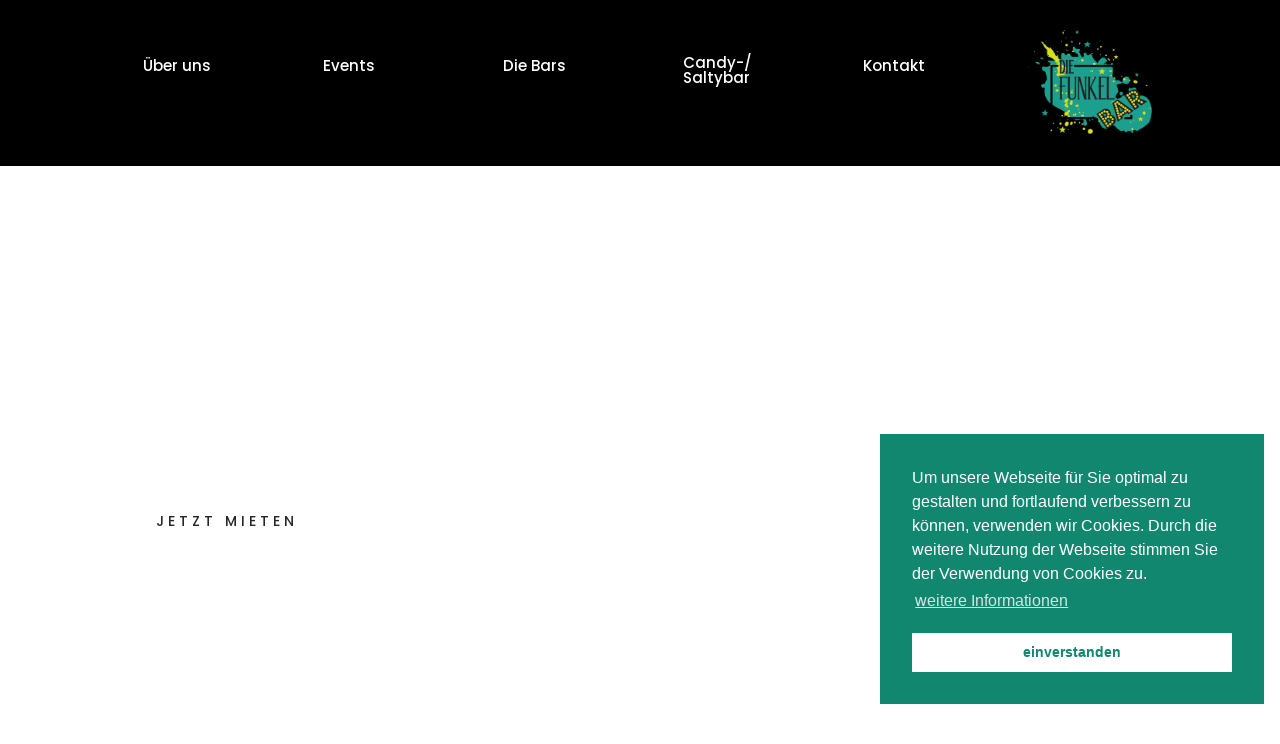

--- FILE ---
content_type: text/html; charset=UTF-8
request_url: https://diefunkelbar.de/
body_size: 63054
content:
<!DOCTYPE html>
<html lang="de-DE">
<head>
	<meta charset="UTF-8" />
<meta http-equiv="X-UA-Compatible" content="IE=edge">
	<link rel="pingback" href="https://diefunkelbar.de/xmlrpc.php" />

	<script type="text/javascript">
		document.documentElement.className = 'js';
	</script>
	
	<script>var et_site_url='https://diefunkelbar.de';var et_post_id='51';function et_core_page_resource_fallback(a,b){"undefined"===typeof b&&(b=a.sheet.cssRules&&0===a.sheet.cssRules.length);b&&(a.onerror=null,a.onload=null,a.href?a.href=et_site_url+"/?et_core_page_resource="+a.id+et_post_id:a.src&&(a.src=et_site_url+"/?et_core_page_resource="+a.id+et_post_id))}
</script><title>Funkelbar &#8211; Mieten Sie Ihren Barservice</title>
<link rel='dns-prefetch' href='//fonts.googleapis.com' />
<link rel='dns-prefetch' href='//s.w.org' />
<link rel="alternate" type="application/rss+xml" title="Funkelbar &raquo; Feed" href="https://diefunkelbar.de/feed/" />
<link rel="alternate" type="application/rss+xml" title="Funkelbar &raquo; Kommentar-Feed" href="https://diefunkelbar.de/comments/feed/" />
<link rel="alternate" type="text/calendar" title="Funkelbar &raquo; iCal Feed" href="https://diefunkelbar.de/events/?ical=1" />
		<script type="text/javascript">
			window._wpemojiSettings = {"baseUrl":"https:\/\/s.w.org\/images\/core\/emoji\/13.0.1\/72x72\/","ext":".png","svgUrl":"https:\/\/s.w.org\/images\/core\/emoji\/13.0.1\/svg\/","svgExt":".svg","source":{"concatemoji":"https:\/\/diefunkelbar.de\/wp-includes\/js\/wp-emoji-release.min.js?ver=5.6"}};
			!function(e,a,t){var r,n,o,i,p=a.createElement("canvas"),s=p.getContext&&p.getContext("2d");function c(e,t){var a=String.fromCharCode;s.clearRect(0,0,p.width,p.height),s.fillText(a.apply(this,e),0,0);var r=p.toDataURL();return s.clearRect(0,0,p.width,p.height),s.fillText(a.apply(this,t),0,0),r===p.toDataURL()}function l(e){if(!s||!s.fillText)return!1;switch(s.textBaseline="top",s.font="600 32px Arial",e){case"flag":return!c([127987,65039,8205,9895,65039],[127987,65039,8203,9895,65039])&&(!c([55356,56826,55356,56819],[55356,56826,8203,55356,56819])&&!c([55356,57332,56128,56423,56128,56418,56128,56421,56128,56430,56128,56423,56128,56447],[55356,57332,8203,56128,56423,8203,56128,56418,8203,56128,56421,8203,56128,56430,8203,56128,56423,8203,56128,56447]));case"emoji":return!c([55357,56424,8205,55356,57212],[55357,56424,8203,55356,57212])}return!1}function d(e){var t=a.createElement("script");t.src=e,t.defer=t.type="text/javascript",a.getElementsByTagName("head")[0].appendChild(t)}for(i=Array("flag","emoji"),t.supports={everything:!0,everythingExceptFlag:!0},o=0;o<i.length;o++)t.supports[i[o]]=l(i[o]),t.supports.everything=t.supports.everything&&t.supports[i[o]],"flag"!==i[o]&&(t.supports.everythingExceptFlag=t.supports.everythingExceptFlag&&t.supports[i[o]]);t.supports.everythingExceptFlag=t.supports.everythingExceptFlag&&!t.supports.flag,t.DOMReady=!1,t.readyCallback=function(){t.DOMReady=!0},t.supports.everything||(n=function(){t.readyCallback()},a.addEventListener?(a.addEventListener("DOMContentLoaded",n,!1),e.addEventListener("load",n,!1)):(e.attachEvent("onload",n),a.attachEvent("onreadystatechange",function(){"complete"===a.readyState&&t.readyCallback()})),(r=t.source||{}).concatemoji?d(r.concatemoji):r.wpemoji&&r.twemoji&&(d(r.twemoji),d(r.wpemoji)))}(window,document,window._wpemojiSettings);
		</script>
		<meta content="Divi v.4.3.2" name="generator"/><style type="text/css">
img.wp-smiley,
img.emoji {
	display: inline !important;
	border: none !important;
	box-shadow: none !important;
	height: 1em !important;
	width: 1em !important;
	margin: 0 .07em !important;
	vertical-align: -0.1em !important;
	background: none !important;
	padding: 0 !important;
}
</style>
	<link rel='stylesheet' id='tribe-common-skeleton-style-css'  href='https://diefunkelbar.de/wp-content/plugins/the-events-calendar/common/src/resources/css/common-skeleton.min.css?ver=4.12.16' type='text/css' media='all' />
<link rel='stylesheet' id='tribe-tooltip-css'  href='https://diefunkelbar.de/wp-content/plugins/the-events-calendar/common/src/resources/css/tooltip.min.css?ver=4.12.16' type='text/css' media='all' />
<link rel='stylesheet' id='wp-block-library-css'  href='https://diefunkelbar.de/wp-includes/css/dist/block-library/style.min.css?ver=5.6' type='text/css' media='all' />
<link rel='stylesheet' id='divi-fonts-css'  href='https://fonts.googleapis.com/css?family=Open+Sans:300italic,400italic,600italic,700italic,800italic,400,300,600,700,800&#038;subset=latin,latin-ext' type='text/css' media='all' />
<link rel='stylesheet' id='divi-style-css'  href='https://diefunkelbar.de/wp-content/themes/Divi/style.css?ver=4.3.2' type='text/css' media='all' />
<link rel='stylesheet' id='et-builder-googlefonts-cached-css'  href='https://fonts.googleapis.com/css?family=Poppins%3A100%2C100italic%2C200%2C200italic%2C300%2C300italic%2Cregular%2Citalic%2C500%2C500italic%2C600%2C600italic%2C700%2C700italic%2C800%2C800italic%2C900%2C900italic%7CInria+Serif%3A300%2C300italic%2Cregular%2Citalic%2C700%2C700italic%7CCormorant+Garamond%3A300%2C300italic%2Cregular%2Citalic%2C500%2C500italic%2C600%2C600italic%2C700%2C700italic%7CSacramento%3Aregular%7CRoboto+Condensed%3A300%2C300italic%2Cregular%2Citalic%2C700%2C700italic&#038;ver=5.6#038;subset=latin,latin-ext' type='text/css' media='all' />
<link rel='stylesheet' id='nsc_bar_nice-cookie-consent-css'  href='https://diefunkelbar.de/wp-content/plugins/beautiful-and-responsive-cookie-consent/public/cookieNSCconsent.min.css?ver=6' type='text/css' media='all' />
<link rel='stylesheet' id='dashicons-css'  href='https://diefunkelbar.de/wp-includes/css/dashicons.min.css?ver=5.6' type='text/css' media='all' />
<script type='text/javascript' src='https://diefunkelbar.de/wp-content/plugins/strato-assistant/js/cookies.js?ver=5.6' id='strato-assistant-wp-cookies-js'></script>
<script type='text/javascript' src='https://diefunkelbar.de/wp-includes/js/jquery/jquery.min.js?ver=3.5.1' id='jquery-core-js'></script>
<script type='text/javascript' src='https://diefunkelbar.de/wp-includes/js/jquery/jquery-migrate.min.js?ver=3.3.2' id='jquery-migrate-js'></script>
<script type='text/javascript' id='et-core-api-spam-recaptcha-js-extra'>
/* <![CDATA[ */
var et_core_api_spam_recaptcha = {"site_key":"","page_action":{"action":"diefunkelbar.de"}};
/* ]]> */
</script>
<script type='text/javascript' src='https://diefunkelbar.de/wp-content/themes/Divi/core/admin/js/recaptcha.js?ver=5.6' id='et-core-api-spam-recaptcha-js'></script>
<link rel="https://api.w.org/" href="https://diefunkelbar.de/wp-json/" /><link rel="alternate" type="application/json" href="https://diefunkelbar.de/wp-json/wp/v2/pages/51" /><link rel="EditURI" type="application/rsd+xml" title="RSD" href="https://diefunkelbar.de/xmlrpc.php?rsd" />
<link rel="wlwmanifest" type="application/wlwmanifest+xml" href="https://diefunkelbar.de/wp-includes/wlwmanifest.xml" /> 
<meta name="generator" content="WordPress 5.6" />
<link rel="canonical" href="https://diefunkelbar.de/" />
<link rel='shortlink' href='https://diefunkelbar.de/' />
<link rel="alternate" type="application/json+oembed" href="https://diefunkelbar.de/wp-json/oembed/1.0/embed?url=https%3A%2F%2Fdiefunkelbar.de%2F" />
<link rel="alternate" type="text/xml+oembed" href="https://diefunkelbar.de/wp-json/oembed/1.0/embed?url=https%3A%2F%2Fdiefunkelbar.de%2F&#038;format=xml" />
<meta name="tec-api-version" content="v1"><meta name="tec-api-origin" content="https://diefunkelbar.de"><link rel="https://theeventscalendar.com/" href="https://diefunkelbar.de/wp-json/tribe/events/v1/" /><meta name="viewport" content="width=device-width, initial-scale=1.0, maximum-scale=1.0, user-scalable=0" /><style type="text/css">.broken_link, a.broken_link {
	text-decoration: line-through;
}</style><link rel="icon" href="https://diefunkelbar.de/wp-content/uploads/2021/02/cropped-Bildschirmfoto-2021-02-03-um-21.18.13-1-32x32.png" sizes="32x32" />
<link rel="icon" href="https://diefunkelbar.de/wp-content/uploads/2021/02/cropped-Bildschirmfoto-2021-02-03-um-21.18.13-1-192x192.png" sizes="192x192" />
<link rel="apple-touch-icon" href="https://diefunkelbar.de/wp-content/uploads/2021/02/cropped-Bildschirmfoto-2021-02-03-um-21.18.13-1-180x180.png" />
<meta name="msapplication-TileImage" content="https://diefunkelbar.de/wp-content/uploads/2021/02/cropped-Bildschirmfoto-2021-02-03-um-21.18.13-1-270x270.png" />
<link rel="stylesheet" id="et-core-unified-tb-155-tb-138-51-cached-inline-styles" href="https://diefunkelbar.de/wp-content/et-cache/51/et-core-unified-tb-155-tb-138-51-1762950825544.min.css" onerror="et_core_page_resource_fallback(this, true)" onload="et_core_page_resource_fallback(this)" /></head>
<body class="home page-template-default page page-id-51 et-tb-has-template et-tb-has-header et-tb-has-footer tribe-no-js et_pb_button_helper_class et_cover_background et_pb_gutter osx et_pb_gutters3 et_pb_pagebuilder_layout et_no_sidebar et_divi_theme et-db et_minified_js et_minified_css elementor-default elementor-kit-7">
	<div id="page-container">
<div id="et-boc" class="et-boc">
			
		<header class="et-l et-l--header">
			<div class="et_builder_inner_content et_pb_gutters3"><div class="et_pb_section et_pb_section_0_tb_header et_pb_with_background et_section_regular" >
				
				
				
				
					<div class="et_pb_row et_pb_row_0_tb_header">
				<div class="et_pb_column et_pb_column_1_6 et_pb_column_0_tb_header  et_pb_css_mix_blend_mode_passthrough">
				
				
				<div id="#überuns" class="et_pb_module et_pb_blurb et_pb_blurb_0_tb_header et_clickable  et_pb_text_align_left  et_pb_blurb_position_left et_pb_bg_layout_light">
				
				
				<div class="et_pb_blurb_content">
					
					<div class="et_pb_blurb_container">
						<h4 class="et_pb_module_header"><a href="#überuns">Über uns</a></h4>
						
					</div>
				</div> <!-- .et_pb_blurb_content -->
			</div> <!-- .et_pb_blurb -->
			</div> <!-- .et_pb_column --><div class="et_pb_column et_pb_column_1_6 et_pb_column_1_tb_header  et_pb_css_mix_blend_mode_passthrough">
				
				
				<div id="#events" class="et_pb_module et_pb_blurb et_pb_blurb_1_tb_header et_clickable  et_pb_text_align_left  et_pb_blurb_position_left et_pb_bg_layout_light">
				
				
				<div class="et_pb_blurb_content">
					
					<div class="et_pb_blurb_container">
						<h4 class="et_pb_module_header"><a href="#events">Events</a></h4>
						
					</div>
				</div> <!-- .et_pb_blurb_content -->
			</div> <!-- .et_pb_blurb -->
			</div> <!-- .et_pb_column --><div class="et_pb_column et_pb_column_1_6 et_pb_column_2_tb_header  et_pb_css_mix_blend_mode_passthrough">
				
				
				<div id="#bars" class="et_pb_module et_pb_blurb et_pb_blurb_2_tb_header et_clickable  et_pb_text_align_left  et_pb_blurb_position_left et_pb_bg_layout_light">
				
				
				<div class="et_pb_blurb_content">
					
					<div class="et_pb_blurb_container">
						<h4 class="et_pb_module_header"><a href="#diebars">Die Bars</a></h4>
						
					</div>
				</div> <!-- .et_pb_blurb_content -->
			</div> <!-- .et_pb_blurb -->
			</div> <!-- .et_pb_column --><div class="et_pb_column et_pb_column_1_6 et_pb_column_3_tb_header  et_pb_css_mix_blend_mode_passthrough">
				
				
				<div id="#candy" class="et_pb_module et_pb_blurb et_pb_blurb_3_tb_header et_clickable  et_pb_text_align_left  et_pb_blurb_position_left et_pb_bg_layout_light">
				
				
				<div class="et_pb_blurb_content">
					
					<div class="et_pb_blurb_container">
						<h4 class="et_pb_module_header"><a href="#candy">Candy-/ Saltybar</a></h4>
						
					</div>
				</div> <!-- .et_pb_blurb_content -->
			</div> <!-- .et_pb_blurb -->
			</div> <!-- .et_pb_column --><div class="et_pb_column et_pb_column_1_6 et_pb_column_4_tb_header  et_pb_css_mix_blend_mode_passthrough">
				
				
				<div id="#jetztmieten" class="et_pb_module et_pb_blurb et_pb_blurb_4_tb_header et_clickable  et_pb_text_align_left  et_pb_blurb_position_left et_pb_bg_layout_light">
				
				
				<div class="et_pb_blurb_content">
					
					<div class="et_pb_blurb_container">
						<h4 class="et_pb_module_header"><a href="#jetztmieten">Kontakt</a></h4>
						
					</div>
				</div> <!-- .et_pb_blurb_content -->
			</div> <!-- .et_pb_blurb -->
			</div> <!-- .et_pb_column --><div class="et_pb_column et_pb_column_1_6 et_pb_column_5_tb_header  et_pb_css_mix_blend_mode_passthrough et-last-child">
				
				
				<div class="et_pb_module et_pb_image et_pb_image_0_tb_header">
				
				
				<span class="et_pb_image_wrap "><img src="http://diefunkelbar.de/wp-content/uploads/2021/02/FunkelBar_Logo.png" alt="" title="" srcset="https://diefunkelbar.de/wp-content/uploads/2021/02/FunkelBar_Logo.png 1847w, https://diefunkelbar.de/wp-content/uploads/2021/02/FunkelBar_Logo-1280x1145.png 1280w, https://diefunkelbar.de/wp-content/uploads/2021/02/FunkelBar_Logo-980x877.png 980w, https://diefunkelbar.de/wp-content/uploads/2021/02/FunkelBar_Logo-480x429.png 480w" sizes="(min-width: 0px) and (max-width: 480px) 480px, (min-width: 481px) and (max-width: 980px) 980px, (min-width: 981px) and (max-width: 1280px) 1280px, (min-width: 1281px) 1847px, 100vw" /></span>
			</div>
			</div> <!-- .et_pb_column -->
				
				
			</div> <!-- .et_pb_row -->
				
				
			</div> <!-- .et_pb_section -->		</div><!-- .et_builder_inner_content -->
	</header><!-- .et-l -->
	<div id="et-main-area">
	
<div id="main-content">


			
				<article id="post-51" class="post-51 page type-page status-publish hentry">

				
					<div class="entry-content">
					<div class="et-l et-l--post">
			<div class="et_builder_inner_content et_pb_gutters3">
		<div class="et_pb_section et_pb_section_0 et_pb_fullwidth_section et_section_regular section_has_divider et_pb_top_divider" >
				<div class="et_pb_top_inside_divider et-no-transition"></div>
				
				
				
					<section id="#jetztmieten" class="et_pb_module et_pb_fullwidth_header et_pb_fullwidth_header_0 #jetztmieten et_hover_enabled et_clickable et_pb_section_parallax et_pb_text_align_left et_pb_bg_layout_light et_pb_fullscreen">
				<span class="et_parallax_bg_wrap"><span
						class="et_parallax_bg"
						style="background-image: url(http://diefunkelbar.de/wp-content/uploads/2021/02/galaxy-2643089_1920.jpg);"
					></span></span>
				
				<div class="et_pb_fullwidth_header_container left">
					<div class="header-content-container center">
					<div class="header-content">
						
						<h2 class="et_pb_module_header">Mobiler Barservice</h2>
						<span class="et_pb_fullwidth_header_subhead">Ihre Bar für jeden Anlass</span>
						<div class="et_pb_header_content_wrapper"></div>
						<a class="et_pb_button et_pb_more_button et_pb_button_one" href="#jetztmieten">jetzt mieten</a>
					</div>
				</div>
					
				</div>
				<div class="et_pb_fullwidth_header_overlay"></div>
				<div class="et_pb_fullwidth_header_scroll"></div>
			</section>
				
				
			</div> <!-- .et_pb_section --><div class="et_pb_section et_pb_section_1 et_section_regular" >
				
				
				
				
					<div class="et_pb_row et_pb_row_0">
				<div class="et_pb_column et_pb_column_1_2 et_pb_column_0  et_pb_css_mix_blend_mode_passthrough">
				
				
				<div class="et_pb_module et_pb_image et_pb_image_0 et_animated et-waypoint">
				
				
				<span class="et_pb_image_wrap has-box-shadow-overlay"><div class="box-shadow-overlay"></div><img src="http://diefunkelbar.de/wp-content/uploads/2021/02/kayra-sercan-oNqRZ7XKJHQ-unsplash-scaled.jpg" alt="" title="" /></span>
			</div>
			</div> <!-- .et_pb_column --><div class="et_pb_column et_pb_column_1_2 et_pb_column_1  et_pb_css_mix_blend_mode_passthrough et-last-child">
				
				
				<div id="#überuns" class="et_pb_module et_pb_text et_pb_text_0  et_pb_text_align_left et_pb_bg_layout_light">
				
				
				<div class="et_pb_text_inner"><h3 id="überuns">Über uns</h3>
<p>Nach vielen Jahren der eigenen Organisation von Events, Partys und Junggesellenabschiede kam der große Tag: die eigene Hochzeit mit all den Aufgaben, Entscheidungen und Stress. Dabei ging einiges schief, vor allen Dingen aufgrund von fehlender Unterstützung eines professionellen Teams. Somit war die Idee geboren und die ersten eigens ausgestatteten Hochzeiten, Geburtstage und Partys durften hohes Lob einstreichen. Inzwischen ist es immer wieder aufregende Routine, die mir jedes Mal Freude bereitet in strahlende Gesichter zu schauen.</p>
<p>Ganz nach dem Motto: „Sie geben uns den Rahmen, wir Ihnen die Bar“.</p>
<p>&nbsp;</p></div>
			</div> <!-- .et_pb_text --><div class="et_pb_module et_pb_text et_pb_text_1 et_animated  et_pb_text_align_left et_pb_bg_layout_light">
				
				
				<div class="et_pb_text_inner"><h6>Ines Katsch</h6>
<p>Gründerin und leidenschaftliche Bargängerin</p></div>
			</div> <!-- .et_pb_text -->
			</div> <!-- .et_pb_column -->
				
				
			</div> <!-- .et_pb_row -->
				
				
			</div> <!-- .et_pb_section --><div class="et_pb_section et_pb_section_2 et_pb_with_background et_section_regular" >
				
				
				
				
					<div class="et_pb_row et_pb_row_1">
				<div class="et_pb_column et_pb_column_4_4 et_pb_column_2  et_pb_css_mix_blend_mode_passthrough et-last-child">
				
				
				<div class="et_pb_module et_pb_text et_pb_text_2  et_pb_text_align_left et_pb_bg_layout_light">
				
				
				<div class="et_pb_text_inner"><h5 id="events" style="text-align: center;"><span style="color: #ffffff;">Funkelbar</span></h5>
<h5 style="text-align: center;"><span style="font-family: 'Cormorant Garamond', Georgia, 'Times New Roman', serif; font-weight: 500; caret-color: #333333; font-size: 45px; color: #efefef;"><span color="#333333">IHR EVENT</span></span></h5></div>
			</div> <!-- .et_pb_text -->
			</div> <!-- .et_pb_column -->
				
				
			</div> <!-- .et_pb_row --><div class="et_pb_row et_pb_row_2">
				<div class="et_pb_column et_pb_column_1_3 et_pb_column_3  et_pb_css_mix_blend_mode_passthrough">
				
				
				<div class="et_pb_with_border et_pb_module et_pb_blurb et_pb_blurb_0 et_animated  et_pb_text_align_center  et_pb_blurb_position_top et_pb_bg_layout_light">
				
				
				<div class="et_pb_blurb_content">
					<div class="et_pb_main_blurb_image"><span class="et_pb_image_wrap"><img src="http://diefunkelbar.de/wp-content/uploads/2021/02/Bildschirmfoto-2021-02-06-um-12.35.46.png" alt="" srcset="https://diefunkelbar.de/wp-content/uploads/2021/02/Bildschirmfoto-2021-02-06-um-12.35.46.png 539w, https://diefunkelbar.de/wp-content/uploads/2021/02/Bildschirmfoto-2021-02-06-um-12.35.46-480x489.png 480w" sizes="(min-width: 0px) and (max-width: 480px) 480px, (min-width: 481px) 539px, 100vw" class="et-waypoint et_pb_animation_off" /></span></div>
					<div class="et_pb_blurb_container">
						<h4 class="et_pb_module_header"><span>Geburtstag</span></h4>
						<div class="et_pb_blurb_description"><p><span style="color: #ffffff;">Lorem ipsum dolor sit amet, consectetur adipiscing elit, sed do eiusmod</span></p></div>
					</div>
				</div> <!-- .et_pb_blurb_content -->
			</div> <!-- .et_pb_blurb -->
			</div> <!-- .et_pb_column --><div class="et_pb_column et_pb_column_1_3 et_pb_column_4  et_pb_css_mix_blend_mode_passthrough">
				
				
				<div class="et_pb_with_border et_pb_module et_pb_blurb et_pb_blurb_1 et_animated  et_pb_text_align_center  et_pb_blurb_position_top et_pb_bg_layout_light">
				
				
				<div class="et_pb_blurb_content">
					<div class="et_pb_main_blurb_image"><span class="et_pb_image_wrap"><img src="http://diefunkelbar.de/wp-content/uploads/2021/02/michael-discenza-MxfcoxycH_Y-unsplash.jpg" alt="" srcset="https://diefunkelbar.de/wp-content/uploads/2021/02/michael-discenza-MxfcoxycH_Y-unsplash.jpg 2054w, https://diefunkelbar.de/wp-content/uploads/2021/02/michael-discenza-MxfcoxycH_Y-unsplash-1280x1328.jpg 1280w, https://diefunkelbar.de/wp-content/uploads/2021/02/michael-discenza-MxfcoxycH_Y-unsplash-980x1017.jpg 980w, https://diefunkelbar.de/wp-content/uploads/2021/02/michael-discenza-MxfcoxycH_Y-unsplash-480x498.jpg 480w" sizes="(min-width: 0px) and (max-width: 480px) 480px, (min-width: 481px) and (max-width: 980px) 980px, (min-width: 981px) and (max-width: 1280px) 1280px, (min-width: 1281px) 2054px, 100vw" class="et-waypoint et_pb_animation_off" /></span></div>
					<div class="et_pb_blurb_container">
						<h4 class="et_pb_module_header"><span>Jungesellenabschied</span></h4>
						<div class="et_pb_blurb_description"><p>Stoßen Sie mit Ihren Freunden auf dem Jungesellenabschied an.</p></div>
					</div>
				</div> <!-- .et_pb_blurb_content -->
			</div> <!-- .et_pb_blurb -->
			</div> <!-- .et_pb_column --><div class="et_pb_column et_pb_column_1_3 et_pb_column_5  et_pb_css_mix_blend_mode_passthrough et-last-child">
				
				
				<div class="et_pb_with_border et_pb_module et_pb_blurb et_pb_blurb_2 et_animated  et_pb_text_align_center  et_pb_blurb_position_top et_pb_bg_layout_light">
				
				
				<div class="et_pb_blurb_content">
					<div class="et_pb_main_blurb_image"><span class="et_pb_image_wrap"><img src="http://diefunkelbar.de/wp-content/uploads/2021/02/Bildschirmfoto-2021-02-06-um-12.50.39.png" alt="" srcset="https://diefunkelbar.de/wp-content/uploads/2021/02/Bildschirmfoto-2021-02-06-um-12.50.39.png 531w, https://diefunkelbar.de/wp-content/uploads/2021/02/Bildschirmfoto-2021-02-06-um-12.50.39-480x492.png 480w" sizes="(min-width: 0px) and (max-width: 480px) 480px, (min-width: 481px) 531px, 100vw" class="et-waypoint et_pb_animation_off" /></span></div>
					<div class="et_pb_blurb_container">
						<h4 class="et_pb_module_header"><span>Babyfeier</span></h4>
						<div class="et_pb_blurb_description"><p><span style="color: #ffffff;">Feiern Sie Ihren neuen Nachwuchs mit der richtigen Bar und schönen Babymotiven an.</span></p></div>
					</div>
				</div> <!-- .et_pb_blurb_content -->
			</div> <!-- .et_pb_blurb -->
			</div> <!-- .et_pb_column -->
				
				
			</div> <!-- .et_pb_row --><div class="et_pb_row et_pb_row_3">
				<div class="et_pb_column et_pb_column_1_3 et_pb_column_6  et_pb_css_mix_blend_mode_passthrough">
				
				
				<div class="et_pb_with_border et_pb_module et_pb_blurb et_pb_blurb_3 et_animated  et_pb_text_align_center  et_pb_blurb_position_top et_pb_bg_layout_light">
				
				
				<div class="et_pb_blurb_content">
					<div class="et_pb_main_blurb_image"><span class="et_pb_image_wrap"><img src="http://diefunkelbar.de/wp-content/uploads/2021/02/Bildschirmfoto-2021-02-06-um-13.05.10.png" alt="" srcset="https://diefunkelbar.de/wp-content/uploads/2021/02/Bildschirmfoto-2021-02-06-um-13.05.10.png 532w, https://diefunkelbar.de/wp-content/uploads/2021/02/Bildschirmfoto-2021-02-06-um-13.05.10-480x489.png 480w" sizes="(min-width: 0px) and (max-width: 480px) 480px, (min-width: 481px) 532px, 100vw" class="et-waypoint et_pb_animation_off" /></span></div>
					<div class="et_pb_blurb_container">
						<h4 class="et_pb_module_header"><span>Hochzeit</span></h4>
						<div class="et_pb_blurb_description">Lorem ipsum dolor sit amet, consectetur adipiscing elit, sed do eiusmod</div>
					</div>
				</div> <!-- .et_pb_blurb_content -->
			</div> <!-- .et_pb_blurb -->
			</div> <!-- .et_pb_column --><div class="et_pb_column et_pb_column_1_3 et_pb_column_7  et_pb_css_mix_blend_mode_passthrough">
				
				
				<div class="et_pb_with_border et_pb_module et_pb_blurb et_pb_blurb_4 et_animated  et_pb_text_align_center  et_pb_blurb_position_top et_pb_bg_layout_light">
				
				
				<div class="et_pb_blurb_content">
					<div class="et_pb_main_blurb_image"><span class="et_pb_image_wrap"><img src="http://diefunkelbar.de/wp-content/uploads/2021/02/Bildschirmfoto-2021-02-06-um-12.54.24.png" alt="" srcset="https://diefunkelbar.de/wp-content/uploads/2021/02/Bildschirmfoto-2021-02-06-um-12.54.24.png 527w, https://diefunkelbar.de/wp-content/uploads/2021/02/Bildschirmfoto-2021-02-06-um-12.54.24-480x498.png 480w" sizes="(min-width: 0px) and (max-width: 480px) 480px, (min-width: 481px) 527px, 100vw" class="et-waypoint et_pb_animation_off" /></span></div>
					<div class="et_pb_blurb_container">
						<h4 class="et_pb_module_header"><span>Abschlussfeier</span></h4>
						<div class="et_pb_blurb_description">Lorem ipsum dolor sit amet, consectetur adipiscing elit, sed do eiusmod</div>
					</div>
				</div> <!-- .et_pb_blurb_content -->
			</div> <!-- .et_pb_blurb -->
			</div> <!-- .et_pb_column --><div class="et_pb_column et_pb_column_1_3 et_pb_column_8  et_pb_css_mix_blend_mode_passthrough et-last-child">
				
				
				<div class="et_pb_with_border et_pb_module et_pb_blurb et_pb_blurb_5 et_animated  et_pb_text_align_center  et_pb_blurb_position_top et_pb_bg_layout_light">
				
				
				<div class="et_pb_blurb_content">
					<div class="et_pb_main_blurb_image"><span class="et_pb_image_wrap"><img src="http://diefunkelbar.de/wp-content/uploads/2021/02/Bildschirmfoto-2021-02-06-um-13.06.58.png" alt="" srcset="https://diefunkelbar.de/wp-content/uploads/2021/02/Bildschirmfoto-2021-02-06-um-13.06.58.png 532w, https://diefunkelbar.de/wp-content/uploads/2021/02/Bildschirmfoto-2021-02-06-um-13.06.58-480x485.png 480w" sizes="(min-width: 0px) and (max-width: 480px) 480px, (min-width: 481px) 532px, 100vw" class="et-waypoint et_pb_animation_off" /></span></div>
					<div class="et_pb_blurb_container">
						<h4 class="et_pb_module_header"><span>Verlobung</span></h4>
						<div class="et_pb_blurb_description">Lorem ipsum dolor sit amet, consectetur adipiscing elit, sed do eiusmod</div>
					</div>
				</div> <!-- .et_pb_blurb_content -->
			</div> <!-- .et_pb_blurb -->
			</div> <!-- .et_pb_column -->
				
				
			</div> <!-- .et_pb_row --><div class="et_pb_row et_pb_row_4">
				<div class="et_pb_column et_pb_column_1_3 et_pb_column_9  et_pb_css_mix_blend_mode_passthrough">
				
				
				<div class="et_pb_with_border et_pb_module et_pb_blurb et_pb_blurb_6 et_animated  et_pb_text_align_center  et_pb_blurb_position_top et_pb_bg_layout_light">
				
				
				<div class="et_pb_blurb_content">
					<div class="et_pb_main_blurb_image"><span class="et_pb_image_wrap"><img src="http://diefunkelbar.de/wp-content/uploads/2021/02/Bildschirmfoto-2021-02-06-um-13.12.00.png" alt="" srcset="https://diefunkelbar.de/wp-content/uploads/2021/02/Bildschirmfoto-2021-02-06-um-13.12.00.png 535w, https://diefunkelbar.de/wp-content/uploads/2021/02/Bildschirmfoto-2021-02-06-um-13.12.00-480x486.png 480w" sizes="(min-width: 0px) and (max-width: 480px) 480px, (min-width: 481px) 535px, 100vw" class="et-waypoint et_pb_animation_off" /></span></div>
					<div class="et_pb_blurb_container">
						<h4 class="et_pb_module_header"><span>Firmenjubiläum</span></h4>
						<div class="et_pb_blurb_description">Lorem ipsum dolor sit amet, consectetur adipiscing elit, sed do eiusmod</div>
					</div>
				</div> <!-- .et_pb_blurb_content -->
			</div> <!-- .et_pb_blurb -->
			</div> <!-- .et_pb_column --><div class="et_pb_column et_pb_column_1_3 et_pb_column_10  et_pb_css_mix_blend_mode_passthrough">
				
				
				<div class="et_pb_with_border et_pb_module et_pb_blurb et_pb_blurb_7 et_animated  et_pb_text_align_center  et_pb_blurb_position_top et_pb_bg_layout_light">
				
				
				<div class="et_pb_blurb_content">
					<div class="et_pb_main_blurb_image"><span class="et_pb_image_wrap"><img src="http://diefunkelbar.de/wp-content/uploads/2021/02/Bildschirmfoto-2021-02-06-um-13.08.39.png" alt="" srcset="https://diefunkelbar.de/wp-content/uploads/2021/02/Bildschirmfoto-2021-02-06-um-13.08.39.png 528w, https://diefunkelbar.de/wp-content/uploads/2021/02/Bildschirmfoto-2021-02-06-um-13.08.39-480x498.png 480w" sizes="(min-width: 0px) and (max-width: 480px) 480px, (min-width: 481px) 528px, 100vw" class="et-waypoint et_pb_animation_off" /></span></div>
					<div class="et_pb_blurb_container">
						<h4 class="et_pb_module_header"><span>Silvester</span></h4>
						<div class="et_pb_blurb_description">Lorem ipsum dolor sit amet, consectetur adipiscing elit, sed do eiusmod</div>
					</div>
				</div> <!-- .et_pb_blurb_content -->
			</div> <!-- .et_pb_blurb -->
			</div> <!-- .et_pb_column --><div class="et_pb_column et_pb_column_1_3 et_pb_column_11  et_pb_css_mix_blend_mode_passthrough et-last-child">
				
				
				<div class="et_pb_with_border et_pb_module et_pb_blurb et_pb_blurb_8 et_animated  et_pb_text_align_center  et_pb_blurb_position_top et_pb_bg_layout_light">
				
				
				<div class="et_pb_blurb_content">
					<div class="et_pb_main_blurb_image"><span class="et_pb_image_wrap"><img src="http://diefunkelbar.de/wp-content/uploads/2021/02/Bildschirmfoto-2021-02-06-um-13.00.22.png" alt="" srcset="https://diefunkelbar.de/wp-content/uploads/2021/02/Bildschirmfoto-2021-02-06-um-13.00.22.png 537w, https://diefunkelbar.de/wp-content/uploads/2021/02/Bildschirmfoto-2021-02-06-um-13.00.22-480x493.png 480w" sizes="(min-width: 0px) and (max-width: 480px) 480px, (min-width: 481px) 537px, 100vw" class="et-waypoint et_pb_animation_off" /></span></div>
					<div class="et_pb_blurb_container">
						<h4 class="et_pb_module_header"><span>Weihnachtsfeier</span></h4>
						<div class="et_pb_blurb_description"><p>Ob Weihnachtsfeier im Privaten, im Verein oder in der Firma; mit dem passenden Glühweinstand lässt sich ein gemütlicher Abend noch besser genießen.</p></div>
					</div>
				</div> <!-- .et_pb_blurb_content -->
			</div> <!-- .et_pb_blurb -->
			</div> <!-- .et_pb_column -->
				
				
			</div> <!-- .et_pb_row -->
				
				
			</div> <!-- .et_pb_section --><div class="et_pb_section et_pb_section_3 et_section_regular" >
				
				
				
				
					<div class="et_pb_row et_pb_row_5">
				<div class="et_pb_column et_pb_column_1_2 et_pb_column_12  et_pb_css_mix_blend_mode_passthrough">
				
				
				<div class="et_pb_module et_pb_image et_pb_image_1 et_animated et-waypoint">
				
				
				<span class="et_pb_image_wrap has-box-shadow-overlay"><div class="box-shadow-overlay"></div><img src="http://diefunkelbar.de/wp-content/uploads/2021/02/Bildschirmfoto-2021-02-06-um-16.18.13.png" alt="" title="" srcset="https://diefunkelbar.de/wp-content/uploads/2021/02/Bildschirmfoto-2021-02-06-um-16.18.13.png 923w, https://diefunkelbar.de/wp-content/uploads/2021/02/Bildschirmfoto-2021-02-06-um-16.18.13-480x627.png 480w" sizes="(min-width: 0px) and (max-width: 480px) 480px, (min-width: 481px) 923px, 100vw" /></span>
			</div>
			</div> <!-- .et_pb_column --><div class="et_pb_column et_pb_column_1_2 et_pb_column_13  et_pb_css_mix_blend_mode_passthrough et-last-child">
				
				
				<div class="et_pb_module et_pb_text et_pb_text_3  et_pb_text_align_left et_pb_bg_layout_light">
				
				
				<div class="et_pb_text_inner"><h5 id="candy"><span style="color: #00b4b7;">Funkelbar</span></h5>
<h5><span style="color: #333333; font-size: 45px; font-weight: 500; font-family: 'Cormorant Garamond', Georgia, 'Times New Roman', serif;">Candy bar</span></h5>
<p>Auch ein Stand für die Kinder und die noch nicht erwachsen gewordenen Kindern darf nicht fehlen! Wir haben für jeden etwas. Fragen Sie bei uns an!</p></div>
			</div> <!-- .et_pb_text --><div class="et_pb_button_module_wrapper et_pb_button_1_wrapper et_pb_button_alignment_left et_pb_module ">
				<a id="#jetztmieten" class="et_pb_button et_pb_button_1 et_hover_enabled et_pb_bg_layout_light" href="#jetztmieten">jetzt anfragen</a>
			</div>
			</div> <!-- .et_pb_column -->
				
				
			</div> <!-- .et_pb_row -->
				
				
			</div> <!-- .et_pb_section --><div class="et_pb_section et_pb_section_4 et_pb_with_background et_section_regular" >
				
				
				
				
					<div class="et_pb_row et_pb_row_6">
				<div class="et_pb_column et_pb_column_1_3 et_pb_column_14  et_pb_css_mix_blend_mode_passthrough">
				
				
				<div class="et_pb_module et_pb_text et_pb_text_4  et_pb_text_align_left et_pb_bg_layout_light">
				
				
				<div class="et_pb_text_inner"><h5 id="diebars"><span style="color: #ffffff;">Funkelbar</span></h5>
<h5><span style="font-family: 'Cormorant Garamond', Georgia, 'Times New Roman', serif; font-weight: 500; caret-color: #333333; font-size: 45px; color: #ffffff;"><span color="#333333">DIE BARS</span></span></h5></div>
			</div> <!-- .et_pb_text --><div class="et_pb_module et_pb_image et_pb_image_2 et_animated et-waypoint">
				
				
				<span class="et_pb_image_wrap "><img src="http://diefunkelbar.de/wp-content/uploads/2021/02/Bildschirmfoto-2021-02-06-um-14.50.18.png" alt="" title="" srcset="https://diefunkelbar.de/wp-content/uploads/2021/02/Bildschirmfoto-2021-02-06-um-14.50.18.png 1447w, https://diefunkelbar.de/wp-content/uploads/2021/02/Bildschirmfoto-2021-02-06-um-14.50.18-1280x859.png 1280w, https://diefunkelbar.de/wp-content/uploads/2021/02/Bildschirmfoto-2021-02-06-um-14.50.18-980x658.png 980w, https://diefunkelbar.de/wp-content/uploads/2021/02/Bildschirmfoto-2021-02-06-um-14.50.18-480x322.png 480w" sizes="(min-width: 0px) and (max-width: 480px) 480px, (min-width: 481px) and (max-width: 980px) 980px, (min-width: 981px) and (max-width: 1280px) 1280px, (min-width: 1281px) 1447px, 100vw" /></span>
			</div><div class="et_pb_with_border et_pb_module et_pb_blurb et_pb_blurb_9 et_animated  et_pb_text_align_center  et_pb_blurb_position_top et_pb_bg_layout_light">
				
				
				<div class="et_pb_blurb_content">
					
					<div class="et_pb_blurb_container">
						<h4 class="et_pb_module_header"><span>Ginbar</span></h4>
						<div class="et_pb_blurb_description"><p><span style="color: #fcfcfc;">Eine Auswahl an Gin Sorten mit dazu passenden Tonics und Botanicals, Eis, Gläser, Zubehör und die Ausstattung</span></p></div>
					</div>
				</div> <!-- .et_pb_blurb_content -->
			</div> <!-- .et_pb_blurb --><div class="et_pb_module et_pb_image et_pb_image_3 et_animated et-waypoint">
				
				
				<span class="et_pb_image_wrap "><img src="http://diefunkelbar.de/wp-content/uploads/2021/02/Bildschirmfoto-2021-02-06-um-14.58.56.png" alt="" title="" srcset="https://diefunkelbar.de/wp-content/uploads/2021/02/Bildschirmfoto-2021-02-06-um-14.58.56.png 1684w, https://diefunkelbar.de/wp-content/uploads/2021/02/Bildschirmfoto-2021-02-06-um-14.58.56-1280x904.png 1280w, https://diefunkelbar.de/wp-content/uploads/2021/02/Bildschirmfoto-2021-02-06-um-14.58.56-980x692.png 980w, https://diefunkelbar.de/wp-content/uploads/2021/02/Bildschirmfoto-2021-02-06-um-14.58.56-480x339.png 480w" sizes="(min-width: 0px) and (max-width: 480px) 480px, (min-width: 481px) and (max-width: 980px) 980px, (min-width: 981px) and (max-width: 1280px) 1280px, (min-width: 1281px) 1684px, 100vw" /></span>
			</div><div class="et_pb_with_border et_pb_module et_pb_blurb et_pb_blurb_10 et_animated  et_pb_text_align_center  et_pb_blurb_position_top et_pb_bg_layout_light">
				
				
				<div class="et_pb_blurb_content">
					
					<div class="et_pb_blurb_container">
						<h4 class="et_pb_module_header"><span>Prosecco Bar</span></h4>
						<div class="et_pb_blurb_description"><p><span style="color: #ffffff;">Eine Auswahl an Prosecco, Sekt, oder Champagner, frische Früchte, Hibiskusblüten, Eis, Gläser, Zubehör und die Ausstattung</span></p></div>
					</div>
				</div> <!-- .et_pb_blurb_content -->
			</div> <!-- .et_pb_blurb -->
			</div> <!-- .et_pb_column --><div class="et_pb_column et_pb_column_1_3 et_pb_column_15  et_pb_css_mix_blend_mode_passthrough">
				
				
				<div class="et_pb_with_border et_pb_module et_pb_blurb et_pb_blurb_11 et_animated  et_pb_text_align_center  et_pb_blurb_position_top et_pb_bg_layout_light">
				
				
				<div class="et_pb_blurb_content">
					
					<div class="et_pb_blurb_container">
						<h4 class="et_pb_module_header"><span>Gentlemans Bar</span></h4>
						<div class="et_pb_blurb_description"><p><span style="color: #ffffff;">Whiskey oder Rum, wahlweise Zigarren, Gläser, Zubehör und die Ausstattung</span></p></div>
					</div>
				</div> <!-- .et_pb_blurb_content -->
			</div> <!-- .et_pb_blurb --><div class="et_pb_module et_pb_image et_pb_image_4 et_animated et-waypoint">
				
				
				<span class="et_pb_image_wrap "><img src="http://diefunkelbar.de/wp-content/uploads/2021/02/Bildschirmfoto-2021-02-06-um-14.56.40.png" alt="" title="" srcset="https://diefunkelbar.de/wp-content/uploads/2021/02/Bildschirmfoto-2021-02-06-um-14.56.40.png 814w, https://diefunkelbar.de/wp-content/uploads/2021/02/Bildschirmfoto-2021-02-06-um-14.56.40-480x504.png 480w" sizes="(min-width: 0px) and (max-width: 480px) 480px, (min-width: 481px) 814px, 100vw" /></span>
			</div><div class="et_pb_module et_pb_image et_pb_image_5 et_animated et-waypoint">
				
				
				<span class="et_pb_image_wrap "><img src="http://diefunkelbar.de/wp-content/uploads/2021/02/photo-1542600176-8bba4e4a6cec.jpg" alt="" title="" srcset="https://diefunkelbar.de/wp-content/uploads/2021/02/photo-1542600176-8bba4e4a6cec.jpg 934w, https://diefunkelbar.de/wp-content/uploads/2021/02/photo-1542600176-8bba4e4a6cec-480x720.jpg 480w" sizes="(min-width: 0px) and (max-width: 480px) 480px, (min-width: 481px) 934px, 100vw" /></span>
			</div>
			</div> <!-- .et_pb_column --><div class="et_pb_column et_pb_column_1_3 et_pb_column_16  et_pb_css_mix_blend_mode_passthrough et-last-child">
				
				
				<div class="et_pb_module et_pb_image et_pb_image_6 et_animated et-waypoint">
				
				
				<span class="et_pb_image_wrap has-box-shadow-overlay"><div class="box-shadow-overlay"></div><img src="http://diefunkelbar.de/wp-content/uploads/2021/02/photo-1583898350903-99fa829dad3d.jpg" alt="" title="" srcset="https://diefunkelbar.de/wp-content/uploads/2021/02/photo-1583898350903-99fa829dad3d.jpg 1258w, https://diefunkelbar.de/wp-content/uploads/2021/02/photo-1583898350903-99fa829dad3d-980x1372.jpg 980w, https://diefunkelbar.de/wp-content/uploads/2021/02/photo-1583898350903-99fa829dad3d-480x672.jpg 480w" sizes="(min-width: 0px) and (max-width: 480px) 480px, (min-width: 481px) and (max-width: 980px) 980px, (min-width: 981px) 1258px, 100vw" /></span>
			</div><div class="et_pb_module et_pb_image et_pb_image_7 et_animated et-waypoint">
				
				
				<span class="et_pb_image_wrap "><img src="http://diefunkelbar.de/wp-content/uploads/2021/02/aneta-pawlik-GJwKzsxUQu4-unsplash-scaled.jpg" alt="" title="" /></span>
			</div><div class="et_pb_with_border et_pb_module et_pb_blurb et_pb_blurb_12 et_animated  et_pb_text_align_center  et_pb_blurb_position_top et_pb_bg_layout_light">
				
				
				<div class="et_pb_blurb_content">
					
					<div class="et_pb_blurb_container">
						<h4 class="et_pb_module_header"><span>Prosecco Bar</span></h4>
						<div class="et_pb_blurb_description"><p><span style="color: #ffffff;">Sie planen ein Event und sind auf der Suche nach einem außergewöhnlichen Highlight? Dann sind Sie bei der<strong><em> Funkelbar</em></strong> genau richtig.</span></p>
<p><span style="color: #ffffff;">Hier erhalten Sie Inspiration zu unseren Bars – es sind verschiedene Varianten möglich. Kontakten Sie uns und wir besprechen die Einzelheiten.</span></p></div>
					</div>
				</div> <!-- .et_pb_blurb_content -->
			</div> <!-- .et_pb_blurb --><div class="et_pb_button_module_wrapper et_pb_button_3_wrapper et_pb_button_alignment_center et_pb_module ">
				<a id="#jetztmieten" class="et_pb_button et_pb_button_3 et_animated et_pb_bg_layout_light" href="#jetztmieten">Anfragen</a>
			</div>
			</div> <!-- .et_pb_column -->
				
				
			</div> <!-- .et_pb_row -->
				
				
			</div> <!-- .et_pb_section --><div class="et_pb_section et_pb_section_5 et_section_regular" >
				
				
				
				
					<div class="et_pb_row et_pb_row_7">
				<div class="et_pb_column et_pb_column_4_4 et_pb_column_17  et_pb_css_mix_blend_mode_passthrough et-last-child">
				
				
				<div class="et_pb_module et_pb_text et_pb_text_5  et_pb_text_align_left et_pb_bg_layout_light">
				
				
				
			</div> <!-- .et_pb_text -->
			</div> <!-- .et_pb_column -->
				
				
			</div> <!-- .et_pb_row -->
				
				
			</div> <!-- .et_pb_section --><div class="et_pb_section et_pb_section_6 et_pb_fullwidth_section et_section_regular section_has_divider et_pb_top_divider et_pb_bottom_divider" >
				
				
				
				
					<section id="#jetztmieten" class="et_pb_module et_pb_fullwidth_header et_pb_fullwidth_header_1 #jetztmieten et_animated et_hover_enabled et_clickable et_pb_text_align_center et_pb_bg_layout_dark">
				
				
				<div class="et_pb_fullwidth_header_container center">
					<div class="header-content-container center">
					<div class="header-content">
						
						<h2 class="et_pb_module_header">Die Funkelbar</h2>
						<span class="et_pb_fullwidth_header_subhead">Für ein ganz besonderes Partyerlebnis </span>
						<div class="et_pb_header_content_wrapper"></div>
						<a class="et_pb_button et_pb_more_button et_pb_button_one" href="#jetztmieten">Bar mieten</a>
					</div>
				</div>
					
				</div>
				<div class="et_pb_fullwidth_header_overlay"></div>
				<div class="et_pb_fullwidth_header_scroll"></div>
			</section>
				
				<div class="et_pb_bottom_inside_divider et-no-transition"></div>
			</div> <!-- .et_pb_section --><div class="et_pb_section et_pb_section_7 et_section_regular" >
				
				
				
				
					<div class="et_pb_row et_pb_row_8">
				<div class="et_pb_column et_pb_column_4_4 et_pb_column_18  et_pb_css_mix_blend_mode_passthrough et-last-child">
				
				
				<div class="et_pb_module et_pb_text et_pb_text_6  et_pb_text_align_left et_pb_bg_layout_light">
				
				
				
			</div> <!-- .et_pb_text -->
			</div> <!-- .et_pb_column -->
				
				
			</div> <!-- .et_pb_row -->
				
				
			</div> <!-- .et_pb_section --><div id="#jetztmieten" class="et_pb_section et_pb_section_8 et_pb_with_background et_section_regular" >
				
				
				
				
					<div class="et_pb_row et_pb_row_9 et_pb_row_fullwidth et_pb_gutters3">
				<div class="et_pb_column et_pb_column_1_4 et_pb_column_19  et_pb_css_mix_blend_mode_passthrough">
				
				
				<div class="et_pb_module et_pb_text et_pb_text_7  et_pb_text_align_left et_pb_bg_layout_light">
				
				
				<div class="et_pb_text_inner"><h2 id="jetztmieten">.</h2></div>
			</div> <!-- .et_pb_text -->
			</div> <!-- .et_pb_column --><div class="et_pb_column et_pb_column_1_2 et_pb_column_20  et_pb_css_mix_blend_mode_passthrough">
				
				
				<div class="et_pb_module et_pb_text et_pb_text_8  et_pb_text_align_left et_pb_bg_layout_light">
				
				
				<div class="et_pb_text_inner"><h1 id="jetztmieten">.</h1></div>
			</div> <!-- .et_pb_text -->
			<div id="#jetztmieten" class="et_pb_module et_pb_contact_form_0 #jetztmieten et_pb_contact_form_container clearfix" data-form_unique_num="0">
				
				
				<h1 class="et_pb_contact_main_title">Wie können wir Ihnen helfen?</h1>
				<div class="et-pb-contact-message"></div>
				
				<div class="et_pb_contact">
					<form class="et_pb_contact_form clearfix" method="post" action="https://diefunkelbar.de/">
						<p class="et_pb_contact_field et_pb_contact_field_0 et_pb_contact_field_last" data-id="vor-_und_nachname_2" data-type="input">
				
				
				<label for="et_pb_contact_vor-_und_nachname_2_0" class="et_pb_contact_form_label">Vor- und Nachname</label>
				<input type="text" id="et_pb_contact_vor-_und_nachname_2_0" class="input" value="" name="et_pb_contact_vor-_und_nachname_2_0" data-required_mark="required" data-field_type="input" data-original_id="vor-_und_nachname_2" placeholder="Vor- und Nachname">
			</p><p class="et_pb_contact_field et_pb_contact_field_1 et_pb_contact_field_last" data-id="e-mail" data-type="input">
				
				
				<label for="et_pb_contact_e-mail_0" class="et_pb_contact_form_label">E-Mail</label>
				<input type="text" id="et_pb_contact_e-mail_0" class="input" value="" name="et_pb_contact_e-mail_0" data-required_mark="required" data-field_type="input" data-original_id="e-mail" placeholder="E-Mail">
			</p><p class="et_pb_contact_field et_pb_contact_field_2 et_pb_contact_field_last" data-id="telefon" data-type="input">
				
				
				<label for="et_pb_contact_telefon_0" class="et_pb_contact_form_label">Telefon</label>
				<input type="text" id="et_pb_contact_telefon_0" class="input" value="" name="et_pb_contact_telefon_0" data-required_mark="required" data-field_type="input" data-original_id="telefon" placeholder="Telefon">
			</p><p class="et_pb_contact_field et_pb_contact_field_3 et_pb_contact_field_last" data-id="message" data-type="text">
				
				
				<label for="et_pb_contact_message_0" class="et_pb_contact_form_label">Nachricht</label>
				<textarea name="et_pb_contact_message_0" id="et_pb_contact_message_0" class="et_pb_contact_message input" data-required_mark="required" data-field_type="text" data-original_id="message" placeholder="Nachricht"></textarea>
			</p><p class="et_pb_contact_field et_pb_contact_field_4 et_pb_contact_field_last" data-id="firma" data-type="input">
				
				
				<label for="et_pb_contact_firma_0" class="et_pb_contact_form_label">Firma</label>
				<input type="text" id="et_pb_contact_firma_0" class="input" value="" name="et_pb_contact_firma_0" data-required_mark="required" data-field_type="input" data-original_id="firma" placeholder="Firma">
			</p><p class="et_pb_contact_field et_pb_contact_field_5 et_pb_contact_field_last" data-id="datum" data-type="input">
				
				
				<label for="et_pb_contact_datum_0" class="et_pb_contact_form_label">Datum der Feier</label>
				<input type="text" id="et_pb_contact_datum_0" class="input" value="" name="et_pb_contact_datum_0" data-required_mark="required" data-field_type="input" data-original_id="datum" placeholder="Datum der Feier">
			</p><p class="et_pb_contact_field et_pb_contact_field_6 et_pb_contact_field_last" data-id="ort" data-type="input">
				
				
				<label for="et_pb_contact_ort_0" class="et_pb_contact_form_label">Ort der Feier</label>
				<input type="text" id="et_pb_contact_ort_0" class="input" value="" name="et_pb_contact_ort_0" data-required_mark="required" data-field_type="input" data-original_id="ort" placeholder="Ort der Feier">
			</p>
						<input type="hidden" value="et_contact_proccess" name="et_pb_contactform_submit_0"/>
						<div class="et_contact_bottom_container">
							
			<div class="et_pb_contact_right">
				<p class="clearfix">
					<span class="et_pb_contact_captcha_question">14 + 7</span> = <input type="text" size="2" class="input et_pb_contact_captcha" data-first_digit="14" data-second_digit="7" value="" name="et_pb_contact_captcha_0" data-required_mark="required" autocomplete="disabled">
				</p>
			</div> <!-- .et_pb_contact_right -->
							<button type="submit" name="et_builder_submit_button" class="et_pb_contact_submit et_pb_button">Senden</button>
						</div>
						<input type="hidden" id="_wpnonce-et-pb-contact-form-submitted-0" name="_wpnonce-et-pb-contact-form-submitted-0" value="3d700b118e" /><input type="hidden" name="_wp_http_referer" value="/" />
					</form>
				</div> <!-- .et_pb_contact -->
			</div> <!-- .et_pb_contact_form_container -->
			<ul class="et_pb_module et_pb_social_media_follow et_pb_social_media_follow_0 clearfix  et_pb_text_align_center et_pb_bg_layout_light">
				
				
				<li
            class='et_pb_social_media_follow_network_0 et_pb_social_icon et_pb_social_network_link  et-social-facebook et_pb_social_media_follow_network_0'><a
              href='#'
              class='icon et_pb_with_border'
              title='Folge auf Facebook'
               target="_blank"><span
                class='et_pb_social_media_follow_network_name'
                aria-hidden='true'
                >Folgen</span></a></li><li
            class='et_pb_social_media_follow_network_1 et_pb_social_icon et_pb_social_network_link  et-social-pinterest et_pb_social_media_follow_network_1'><a
              href='#'
              class='icon et_pb_with_border'
              title='Folge auf Pinterest'
               target="_blank"><span
                class='et_pb_social_media_follow_network_name'
                aria-hidden='true'
                >Folgen</span></a></li><li
            class='et_pb_social_media_follow_network_2 et_pb_social_icon et_pb_social_network_link  et-social-instagram et_pb_social_media_follow_network_2'><a
              href='#'
              class='icon et_pb_with_border'
              title='Folge auf Instagram'
               target="_blank"><span
                class='et_pb_social_media_follow_network_name'
                aria-hidden='true'
                >Folgen</span></a></li>
			</ul> <!-- .et_pb_counters -->
			</div> <!-- .et_pb_column --><div class="et_pb_column et_pb_column_1_4 et_pb_column_21  et_pb_css_mix_blend_mode_passthrough et-last-child et_pb_column_empty">
				
				
				
			</div> <!-- .et_pb_column -->
				
				
			</div> <!-- .et_pb_row -->
				
				
			</div> <!-- .et_pb_section -->		</div><!-- .et_builder_inner_content -->
	</div><!-- .et-l -->
						</div> <!-- .entry-content -->

				
				</article> <!-- .et_pb_post -->

			

</div> <!-- #main-content -->

	<footer class="et-l et-l--footer">
			<div class="et_builder_inner_content et_pb_gutters3"><div class="et_pb_section et_pb_section_0_tb_footer et_pb_with_background et_section_regular" >
				
				
				
				
					<div class="et_pb_row et_pb_row_0_tb_footer et_pb_equal_columns et_pb_gutters2">
				<div class="et_pb_column et_pb_column_1_3 et_pb_column_0_tb_footer  et_pb_css_mix_blend_mode_passthrough">
				
				
				<div class="et_pb_with_border et_pb_module et_pb_blurb et_pb_blurb_0_tb_footer  et_pb_text_align_left  et_pb_blurb_position_left et_pb_bg_layout_light">
				
				
				<div class="et_pb_blurb_content">
					<div class="et_pb_main_blurb_image"><span class="et_pb_image_wrap"><img src="http://diefunkelbar.de/wp-content/uploads/2021/02/elements2-2.png" alt="" class="et-waypoint et_pb_animation_off" /></span></div>
					<div class="et_pb_blurb_container">
						<h4 class="et_pb_module_header"><span>Die Funkelbar </span></h4>
						<div class="et_pb_blurb_description"><p>Grünstraße 11, 38102 Braunschweig</p></div>
					</div>
				</div> <!-- .et_pb_blurb_content -->
			</div> <!-- .et_pb_blurb --><div class="et_pb_with_border et_pb_module et_pb_blurb et_pb_blurb_1_tb_footer et_clickable  et_pb_text_align_left  et_pb_blurb_position_left et_pb_bg_layout_light">
				
				
				<div class="et_pb_blurb_content">
					<div class="et_pb_main_blurb_image"><span class="et_pb_image_wrap"><img src="http://diefunkelbar.de/wp-content/uploads/2021/02/elements2-1.png" alt="" class="et-waypoint et_pb_animation_off" /></span></div>
					<div class="et_pb_blurb_container">
						<h4 class="et_pb_module_header"><span>E-Mail</span></h4>
						<div class="et_pb_blurb_description"><p>hallo@diefunkelbar.de</p></div>
					</div>
				</div> <!-- .et_pb_blurb_content -->
			</div> <!-- .et_pb_blurb -->
			</div> <!-- .et_pb_column --><div class="et_pb_column et_pb_column_1_3 et_pb_column_1_tb_footer  et_pb_css_mix_blend_mode_passthrough">
				
				
				<div class="et_pb_with_border et_pb_module et_pb_blurb et_pb_blurb_2_tb_footer  et_pb_text_align_left  et_pb_blurb_position_left et_pb_bg_layout_light">
				
				
				<div class="et_pb_blurb_content">
					<div class="et_pb_main_blurb_image"><span class="et_pb_image_wrap"><img src="http://diefunkelbar.de/wp-content/uploads/2021/02/elements2-2.png" alt="" class="et-waypoint et_pb_animation_off" /></span></div>
					<div class="et_pb_blurb_container">
						<h4 class="et_pb_module_header"><span>Öffnungszeiten</span></h4>
						<div class="et_pb_blurb_description"><p>Montag &#8211; Freitag  8:00-17:00Uhr</p>
<p>Termine nach Vereinbarung</p></div>
					</div>
				</div> <!-- .et_pb_blurb_content -->
			</div> <!-- .et_pb_blurb -->
			</div> <!-- .et_pb_column --><div class="et_pb_column et_pb_column_1_3 et_pb_column_2_tb_footer  et_pb_css_mix_blend_mode_passthrough et-last-child">
				
				
				<div class="et_pb_module et_pb_image et_pb_image_0_tb_footer">
				
				
				<span class="et_pb_image_wrap "></span>
			</div><div class="et_pb_module et_pb_text et_pb_text_0_tb_footer  et_pb_text_align_right et_pb_text_align_center-tablet et_pb_bg_layout_light">
				
				
				<div class="et_pb_text_inner"><p><span style="color: #ffffff;"><a href="https://www.edon-marketing.de" style="color: #ffffff;">Made by Ramona Streckrodt</a></span></p></div>
			</div> <!-- .et_pb_text --><div class="et_pb_module et_pb_text et_pb_text_1_tb_footer  et_pb_text_align_right et_pb_text_align_center-tablet et_pb_bg_layout_light">
				
				
				<div class="et_pb_text_inner"><p><span style="color: #ffffff;"><a href="http://diefunkelbar.de/privacy-policy/" style="color: #ffffff;">Impressum &amp; Datenschutz</a></span></p></div>
			</div> <!-- .et_pb_text -->
			</div> <!-- .et_pb_column -->
				
				
			</div> <!-- .et_pb_row -->
				
				
			</div> <!-- .et_pb_section -->		</div><!-- .et_builder_inner_content -->
	</footer><!-- .et-l -->
	    </div> <!-- #et-main-area -->

			
		</div><!-- #et-boc -->
		</div> <!-- #page-container -->

					<script>
		( function ( body ) {
			'use strict';
			body.className = body.className.replace( /\btribe-no-js\b/, 'tribe-js' );
		} )( document.body );
		</script>
			<script type="text/javascript">
				var et_animation_data = [{"class":"et_pb_image_0","style":"slideBottom","repeat":"once","duration":"1000ms","delay":"0ms","intensity":"5%","starting_opacity":"0%","speed_curve":"ease-in-out"},{"class":"et_pb_text_1","style":"foldLeft","repeat":"once","duration":"1000ms","delay":"0ms","intensity":"50%","starting_opacity":"0%","speed_curve":"ease-in-out"},{"class":"et_pb_blurb_0","style":"fade","repeat":"once","duration":"1000ms","delay":"0ms","intensity":"50%","starting_opacity":"0%","speed_curve":"ease-in-out"},{"class":"et_pb_blurb_1","style":"fade","repeat":"once","duration":"1000ms","delay":"200ms","intensity":"50%","starting_opacity":"0%","speed_curve":"ease-in-out"},{"class":"et_pb_blurb_2","style":"fade","repeat":"once","duration":"1000ms","delay":"400ms","intensity":"50%","starting_opacity":"0%","speed_curve":"ease-in-out"},{"class":"et_pb_blurb_3","style":"fade","repeat":"once","duration":"1000ms","delay":"0ms","intensity":"50%","starting_opacity":"0%","speed_curve":"ease-in-out"},{"class":"et_pb_blurb_4","style":"fade","repeat":"once","duration":"1000ms","delay":"200ms","intensity":"50%","starting_opacity":"0%","speed_curve":"ease-in-out"},{"class":"et_pb_blurb_5","style":"fade","repeat":"once","duration":"1000ms","delay":"400ms","intensity":"50%","starting_opacity":"0%","speed_curve":"ease-in-out"},{"class":"et_pb_blurb_6","style":"fade","repeat":"once","duration":"1000ms","delay":"0ms","intensity":"50%","starting_opacity":"0%","speed_curve":"ease-in-out"},{"class":"et_pb_blurb_7","style":"fade","repeat":"once","duration":"1000ms","delay":"200ms","intensity":"50%","starting_opacity":"0%","speed_curve":"ease-in-out"},{"class":"et_pb_blurb_8","style":"fade","repeat":"once","duration":"1000ms","delay":"400ms","intensity":"50%","starting_opacity":"0%","speed_curve":"ease-in-out"},{"class":"et_pb_image_1","style":"slideBottom","repeat":"once","duration":"1000ms","delay":"0ms","intensity":"4%","starting_opacity":"0%","speed_curve":"ease-in-out"},{"class":"et_pb_image_2","style":"bounce","repeat":"once","duration":"1000ms","delay":"0ms","intensity":"50%","starting_opacity":"0%","speed_curve":"ease-in-out"},{"class":"et_pb_blurb_9","style":"fade","repeat":"once","duration":"1000ms","delay":"200ms","intensity":"50%","starting_opacity":"0%","speed_curve":"ease-in-out"},{"class":"et_pb_image_3","style":"bounce","repeat":"once","duration":"1000ms","delay":"0ms","intensity":"50%","starting_opacity":"0%","speed_curve":"ease-in-out"},{"class":"et_pb_blurb_10","style":"fade","repeat":"once","duration":"1000ms","delay":"200ms","intensity":"50%","starting_opacity":"0%","speed_curve":"ease-in-out"},{"class":"et_pb_blurb_11","style":"fade","repeat":"once","duration":"1000ms","delay":"200ms","intensity":"50%","starting_opacity":"0%","speed_curve":"ease-in-out"},{"class":"et_pb_image_4","style":"bounce","repeat":"once","duration":"1000ms","delay":"0ms","intensity":"50%","starting_opacity":"0%","speed_curve":"ease-in-out"},{"class":"et_pb_image_5","style":"bounce","repeat":"once","duration":"1000ms","delay":"400ms","intensity":"50%","starting_opacity":"0%","speed_curve":"ease-in-out"},{"class":"et_pb_image_6","style":"bounce","repeat":"once","duration":"1000ms","delay":"0ms","intensity":"50%","starting_opacity":"0%","speed_curve":"ease-in-out"},{"class":"et_pb_image_7","style":"bounce","repeat":"once","duration":"1000ms","delay":"200ms","intensity":"50%","starting_opacity":"0%","speed_curve":"ease-in-out"},{"class":"et_pb_blurb_12","style":"fade","repeat":"once","duration":"1000ms","delay":"200ms","intensity":"50%","starting_opacity":"0%","speed_curve":"ease-in-out"},{"class":"et_pb_button_3","style":"slideLeft","repeat":"once","duration":"1000ms","delay":"0ms","intensity":"50%","starting_opacity":"0%","speed_curve":"ease-in-out"},{"class":"et_pb_fullwidth_header_1","style":"slideBottom","repeat":"once","duration":"1300ms","delay":"0ms","intensity":"9%","starting_opacity":"0%","speed_curve":"ease-in-out"}];
				var et_link_options_data = [{"class":"et_pb_blurb_0_tb_header","url":"#\u00fcberuns","target":"_self"},{"class":"et_pb_blurb_1_tb_header","url":"#events","target":"_self"},{"class":"et_pb_blurb_2_tb_header","url":"#bars","target":"_self"},{"class":"et_pb_blurb_3_tb_header","url":"#candy","target":"_self"},{"class":"et_pb_blurb_4_tb_header","url":"#kontakt","target":"_self"},{"class":"et_pb_fullwidth_header_0","url":"#jetztmieten","target":"_self"},{"class":"et_pb_fullwidth_header_1","url":"#jetztmieten","target":"_self"},{"class":"et_pb_blurb_1_tb_footer","url":"http:\/\/demo@divi.express","target":"_self"}];
			</script>
	<script> /* <![CDATA[ */var tribe_l10n_datatables = {"aria":{"sort_ascending":": aktivieren, um Spalte aufsteigend zu sortieren","sort_descending":": aktivieren, um Spalte absteigend zu sortieren"},"length_menu":"Show _MENU_ entries","empty_table":"Keine Daten verf\u00fcgbar in der Tabelle","info":"Zeige von _START_ bis _END_ von ingesamt _TOTAL_ Eintr\u00e4gen","info_empty":"Zeige 0 bis 0 von 0 Eintr\u00e4gen","info_filtered":"(gefiltert von _MAX_ Gesamt Eintr\u00e4gen)","zero_records":"Keine Zeilen gefunden","search":"Suche:","all_selected_text":"Alle Objekte auf dieser Seite wurden selektiert. ","select_all_link":"Alle Seiten selektieren","clear_selection":"Auswahl aufheben.","pagination":{"all":"Alle","next":"N\u00e4chste","previous":"Vorherige"},"select":{"rows":{"0":"","_":": Ausgew\u00e4hlte %d Zeilen","1":": Ausgew\u00e4hlte 1 Zeile"}},"datepicker":{"dayNames":["Sonntag","Montag","Dienstag","Mittwoch","Donnerstag","Freitag","Samstag"],"dayNamesShort":["So","Mo","Di","Mi","Do","Fr","Sa"],"dayNamesMin":["S","M","D","M","D","F","S"],"monthNames":["Januar","Februar","M\u00e4rz","April","Mai","Juni","Juli","August","September","Oktober","November","Dezember"],"monthNamesShort":["Januar","Februar","M\u00e4rz","April","Mai","Juni","Juli","August","September","Oktober","November","Dezember"],"monthNamesMin":["Jan","Feb","Mrz","Apr","Mai","Jun","Jul","Aug","Sep","Okt","Nov","Dez"],"nextText":"Weiter","prevText":"Zur\u00fcck","currentText":"Heute","closeText":"Erledigt","today":"Heute","clear":"Leeren"}};/* ]]> */ </script><script type='text/javascript' id='divi-custom-script-js-extra'>
/* <![CDATA[ */
var DIVI = {"item_count":"%d Item","items_count":"%d Items"};
var et_shortcodes_strings = {"previous":"Vorherige","next":"N\u00e4chste"};
var et_pb_custom = {"ajaxurl":"https:\/\/diefunkelbar.de\/wp-admin\/admin-ajax.php","images_uri":"https:\/\/diefunkelbar.de\/wp-content\/themes\/Divi\/images","builder_images_uri":"https:\/\/diefunkelbar.de\/wp-content\/themes\/Divi\/includes\/builder\/images","et_frontend_nonce":"411c7c3c60","subscription_failed":"Bitte \u00fcberpr\u00fcfen Sie die Felder unten aus, um sicherzustellen, dass Sie die richtigen Informationen eingegeben.","et_ab_log_nonce":"e9deee44c2","fill_message":"Bitte f\u00fcllen Sie die folgenden Felder aus:","contact_error_message":"Bitte folgende Fehler beheben:","invalid":"Ung\u00fcltige E-Mail","captcha":"Captcha","prev":"Vorherige","previous":"Vorherige","next":"Weiter","wrong_captcha":"Sie haben die falsche Zahl im Captcha eingegeben.","ignore_waypoints":"no","is_divi_theme_used":"1","widget_search_selector":".widget_search","ab_tests":[],"is_ab_testing_active":"","page_id":"51","unique_test_id":"","ab_bounce_rate":"5","is_cache_plugin_active":"no","is_shortcode_tracking":"","tinymce_uri":""}; var et_frontend_scripts = {"builderCssContainerPrefix":"#et-boc","builderCssLayoutPrefix":"#et-boc .et-l"};
var et_pb_box_shadow_elements = [];
var et_pb_motion_elements = {"desktop":[],"tablet":[],"phone":[]};
/* ]]> */
</script>
<script type='text/javascript' src='https://diefunkelbar.de/wp-content/themes/Divi/js/custom.unified.js?ver=4.3.2' id='divi-custom-script-js'></script>
<script type='text/javascript' src='https://diefunkelbar.de/wp-content/plugins/beautiful-and-responsive-cookie-consent/public/cookieNSCconsent.min.js?ver=6' id='nsc_bar_nice-cookie-consent_js-js'></script>
<script type='text/javascript' id='nsc_bar_nice-cookie-consent_js-js-after'>
window.addEventListener("load", function(){window.cookieconsent.initialise({
    "content": {
        "deny": "ablehnen",
        "dismiss": "einverstanden",
        "allow": "zustimmen",
        "link": "weitere Informationen",
        "href": "https:\/\/diefunkelbar.de\/privacy-policy\/",
        "message": "Um unsere Webseite für Sie optimal zu gestalten und fortlaufend verbessern zu können, verwenden wir Cookies. Durch die weitere Nutzung der Webseite stimmen Sie der Verwendung von Cookies zu.",
        "policy": "Cookie Settings",
        "savesettings": "Save Settings",
        "linksecond": "",
        "hrefsecond": ""
    },
    "type": "info",
    "palette": {
        "popup": {
            "background": "#12876f",
            "text": "#fff"
        },
        "button": {
            "background": "#fff",
            "text": "#12876f",
            "border": ""
        },
        "switches": {
            "background": "",
            "backgroundChecked": "",
            "switch": "",
            "text": ""
        }
    },
    "position": "bottom-right",
    "theme": "block",
    "cookietypes": [
        {
            "label": "Technical",
            "checked": "checked",
            "disabled": "disabled",
            "cookie_suffix": "tech"
        },
        {
            "label": "Marketing",
            "checked": "",
            "disabled": "",
            "cookie_suffix": "marketing"
        }
    ],
    "revokable": true,
    "dataLayerName": "dataLayer",
    "container": "",
    "customizedFont": ""
})});
</script>
<script type='text/javascript' src='https://diefunkelbar.de/wp-content/themes/Divi/core/admin/js/common.js?ver=4.3.2' id='et-core-common-js'></script>
<script type='text/javascript' src='https://diefunkelbar.de/wp-includes/js/wp-embed.min.js?ver=5.6' id='wp-embed-js'></script>
		
	</body>
</html>


--- FILE ---
content_type: text/css
request_url: https://diefunkelbar.de/wp-content/et-cache/51/et-core-unified-tb-155-tb-138-51-1762950825544.min.css
body_size: 41755
content:
#footer-widgets .footer-widget a,#footer-widgets .footer-widget li a,#footer-widgets .footer-widget li a:hover{color:#ffffff}.footer-widget{color:#ffffff}.et_slide_in_menu_container,.et_slide_in_menu_container .et-search-field{letter-spacing:px}.et_slide_in_menu_container .et-search-field::-moz-placeholder{letter-spacing:px}.et_slide_in_menu_container .et-search-field::-webkit-input-placeholder{letter-spacing:px}.et_slide_in_menu_container .et-search-field:-ms-input-placeholder{letter-spacing:px}@media only screen and (min-width:981px){.et_header_style_centered.et_hide_primary_logo #main-header:not(.et-fixed-header) .logo_container,.et_header_style_centered.et_hide_fixed_logo #main-header.et-fixed-header .logo_container{height:11.88px}}@media only screen and (min-width:1350px){.et_pb_row{padding:27px 0}.et_pb_section{padding:54px 0}.single.et_pb_pagebuilder_layout.et_full_width_page .et_post_meta_wrapper{padding-top:81px}.et_pb_fullwidth_section{padding:0}}@media only screen and (max-width:767px){h1{font-size:35px}h2,.product .related h2,.et_pb_column_1_2 .et_quote_content blockquote p{font-size:30px}h3{font-size:25px}h4,.et_pb_circle_counter h3,.et_pb_number_counter h3,.et_pb_column_1_3 .et_pb_post h2,.et_pb_column_1_4 .et_pb_post h2,.et_pb_blog_grid h2,.et_pb_column_1_3 .et_quote_content blockquote p,.et_pb_column_3_8 .et_quote_content blockquote p,.et_pb_column_1_4 .et_quote_content blockquote p,.et_pb_blog_grid .et_quote_content blockquote p,.et_pb_column_1_3 .et_link_content h2,.et_pb_column_3_8 .et_link_content h2,.et_pb_column_1_4 .et_link_content h2,.et_pb_blog_grid .et_link_content h2,.et_pb_column_1_3 .et_audio_content h2,.et_pb_column_3_8 .et_audio_content h2,.et_pb_column_1_4 .et_audio_content h2,.et_pb_blog_grid .et_audio_content h2,.et_pb_column_3_8 .et_pb_audio_module_content h2,.et_pb_column_1_3 .et_pb_audio_module_content h2,.et_pb_gallery_grid .et_pb_gallery_item h3,.et_pb_portfolio_grid .et_pb_portfolio_item h2,.et_pb_filterable_portfolio_grid .et_pb_portfolio_item h2{font-size:21px}.et_pb_slider.et_pb_module .et_pb_slides .et_pb_slide_description .et_pb_slide_title{font-size:53px}.woocommerce ul.products li.product h3,.woocommerce-page ul.products li.product h3,.et_pb_gallery_grid .et_pb_gallery_item h3,.et_pb_portfolio_grid .et_pb_portfolio_item h2,.et_pb_filterable_portfolio_grid .et_pb_portfolio_item h2,.et_pb_column_1_4 .et_pb_audio_module_content h2{font-size:18px}h5{font-size:18px}h6{font-size:16px}.et_pb_section{padding:63px 0}.et_pb_section.et_pb_fullwidth_section{padding:0}.et_pb_row,.et_pb_column .et_pb_row_inner{padding:12px 0}}.et_pb_section_0_tb_header.et_pb_section{padding-top:4px;padding-bottom:0px;background-color:#000000!important}.et_pb_blurb_0_tb_header.et_pb_blurb .et_pb_module_header,.et_pb_blurb_0_tb_header.et_pb_blurb .et_pb_module_header a{font-family:'Poppins',Helvetica,Arial,Lucida,sans-serif;font-size:15px;color:#FFFFFF!important;text-align:left}.et_pb_blurb_1_tb_header.et_pb_blurb .et_pb_module_header,.et_pb_blurb_1_tb_header.et_pb_blurb .et_pb_module_header a{font-family:'Poppins',Helvetica,Arial,Lucida,sans-serif;font-size:15px;color:#FFFFFF!important;text-align:left}.et_pb_blurb_2_tb_header.et_pb_blurb .et_pb_module_header,.et_pb_blurb_2_tb_header.et_pb_blurb .et_pb_module_header a{font-family:'Poppins',Helvetica,Arial,Lucida,sans-serif;font-size:15px;color:#FFFFFF!important;text-align:left}.et_pb_blurb_3_tb_header.et_pb_blurb .et_pb_module_header,.et_pb_blurb_3_tb_header.et_pb_blurb .et_pb_module_header a{font-family:'Poppins',Helvetica,Arial,Lucida,sans-serif;font-size:15px;color:#FFFFFF!important;text-align:left}.et_pb_blurb_4_tb_header.et_pb_blurb .et_pb_module_header,.et_pb_blurb_4_tb_header.et_pb_blurb .et_pb_module_header a{font-family:'Poppins',Helvetica,Arial,Lucida,sans-serif;font-size:15px;color:#FFFFFF!important;text-align:left}.et_pb_blurb_0_tb_header.et_pb_blurb{margin-top:28px!important}.et_pb_blurb_1_tb_header.et_pb_blurb{margin-top:28px!important}.et_pb_blurb_2_tb_header.et_pb_blurb{margin-top:28px!important}.et_pb_blurb_4_tb_header.et_pb_blurb{margin-top:28px!important}.et_pb_blurb_0_tb_header .et_pb_main_blurb_image .et_pb_image_wrap{width:20px}.et_pb_blurb_1_tb_header .et_pb_main_blurb_image .et_pb_image_wrap{width:20px}.et_pb_blurb_2_tb_header .et_pb_main_blurb_image .et_pb_image_wrap{width:20px}.et_pb_blurb_3_tb_header .et_pb_main_blurb_image .et_pb_image_wrap{width:20px}.et_pb_blurb_4_tb_header .et_pb_main_blurb_image .et_pb_image_wrap{width:20px}.et_pb_blurb_0_tb_header .et_pb_blurb_content{max-width:100%}.et_pb_blurb_1_tb_header .et_pb_blurb_content{max-width:100%}.et_pb_blurb_2_tb_header .et_pb_blurb_content{max-width:100%}.et_pb_blurb_3_tb_header .et_pb_blurb_content{max-width:100%}.et_pb_blurb_4_tb_header .et_pb_blurb_content{max-width:100%}.et_pb_blurb_3_tb_header.et_pb_blurb{margin-top:25px!important}.et_pb_image_0_tb_header{text-align:left;margin-left:0}@media only screen and (max-width:980px){.et_pb_image_0_tb_header{margin-left:auto;margin-right:auto}}@media only screen and (max-width:767px){.et_pb_blurb_0_tb_header.et_pb_blurb{margin-left:0px!important}.et_pb_blurb_1_tb_header.et_pb_blurb{margin-left:0px!important}.et_pb_blurb_2_tb_header.et_pb_blurb{margin-left:0px!important}.et_pb_blurb_3_tb_header.et_pb_blurb{margin-left:0px!important}.et_pb_blurb_4_tb_header.et_pb_blurb{margin-left:0px!important}.et_pb_image_0_tb_header{margin-left:auto;margin-right:auto}}.et_pb_section_0_tb_footer.et_pb_section{background-color:#000000!important}.et_pb_row_0_tb_footer{background-color:rgba(0,0,0,0)}.et_pb_row_0_tb_footer.et_pb_row{padding-bottom:0px!important;padding-left:132px!important;margin-top:-52px!important;margin-right:-1px!important;margin-left:-11px!important;padding-bottom:0px;padding-left:132px}.et_pb_row_0_tb_footer,body #page-container .et-db #et-boc .et-l .et_pb_row_0_tb_footer.et_pb_row,body.et_pb_pagebuilder_layout.single #page-container #et-boc .et-l .et_pb_row_0_tb_footer.et_pb_row,body.et_pb_pagebuilder_layout.single.et_full_width_page #page-container #et-boc .et-l .et_pb_row_0_tb_footer.et_pb_row{width:90%}.et_pb_blurb_0_tb_footer.et_pb_blurb .et_pb_module_header,.et_pb_blurb_0_tb_footer.et_pb_blurb .et_pb_module_header a{font-family:'Poppins',Helvetica,Arial,Lucida,sans-serif;font-size:15px;color:#FFFFFF!important;text-align:left}.et_pb_blurb_0_tb_footer.et_pb_blurb p{line-height:0.5em}.et_pb_blurb_1_tb_footer.et_pb_blurb p{line-height:0.5em}.et_pb_blurb_2_tb_footer.et_pb_blurb p{line-height:0.5em}.et_pb_blurb_0_tb_footer.et_pb_blurb .et_pb_blurb_description{text-align:left}.et_pb_blurb_1_tb_footer.et_pb_blurb .et_pb_blurb_description{text-align:left}.et_pb_blurb_2_tb_footer.et_pb_blurb .et_pb_blurb_description{text-align:left}.et_pb_blurb_0_tb_footer.et_pb_blurb{font-family:'Roboto Condensed',Helvetica,Arial,Lucida,sans-serif;font-size:15px;color:#ffffff!important;line-height:0.5em;margin-top:50px!important}.et_pb_blurb_2_tb_footer.et_pb_blurb{font-family:'Roboto Condensed',Helvetica,Arial,Lucida,sans-serif;font-size:15px;color:#ffffff!important;line-height:0.5em;margin-top:50px!important}.et_pb_blurb_0_tb_footer .et_pb_main_blurb_image .et_pb_image_wrap{border-top-width:5px;border-top-color:rgba(0,0,0,0);width:24px}.et_pb_blurb_1_tb_footer .et_pb_main_blurb_image .et_pb_image_wrap{border-top-width:5px;border-top-color:rgba(0,0,0,0);width:24px}.et_pb_blurb_2_tb_footer .et_pb_main_blurb_image .et_pb_image_wrap{border-top-width:5px;border-top-color:rgba(0,0,0,0);width:24px}.et_pb_blurb_0_tb_footer .et_pb_blurb_content{max-width:100%}.et_pb_blurb_1_tb_footer .et_pb_blurb_content{max-width:100%}.et_pb_blurb_2_tb_footer .et_pb_blurb_content{max-width:100%}.et_pb_blurb_1_tb_footer.et_pb_blurb .et_pb_module_header,.et_pb_blurb_1_tb_footer.et_pb_blurb .et_pb_module_header a{font-family:'Poppins',Helvetica,Arial,Lucida,sans-serif;font-size:15px;color:#ffffff!important;text-align:left}.et_pb_blurb_2_tb_footer.et_pb_blurb .et_pb_module_header,.et_pb_blurb_2_tb_footer.et_pb_blurb .et_pb_module_header a{font-family:'Poppins',Helvetica,Arial,Lucida,sans-serif;font-size:15px;color:#ffffff!important;text-align:left}.et_pb_blurb_1_tb_footer.et_pb_blurb{font-family:'Roboto Condensed',Helvetica,Arial,Lucida,sans-serif;font-size:15px;color:#ffffff!important;line-height:0.5em;margin-top:27px!important}.et_pb_image_0_tb_footer{padding-right:51px;padding-left:51px;margin-top:26px!important;margin-right:-11px!important;text-align:left;margin-left:0}.et_pb_text_0_tb_footer.et_pb_text{color:#ffffff!important}.et_pb_text_1_tb_footer.et_pb_text{color:#ffffff!important}.et_pb_text_0_tb_footer p{line-height:0.9em}.et_pb_text_1_tb_footer p{line-height:0.9em}.et_pb_text_0_tb_footer{font-family:'Poppins',Helvetica,Arial,Lucida,sans-serif;font-size:13px;line-height:0.9em;margin-top:15px!important}.et_pb_text_1_tb_footer{font-family:'Poppins',Helvetica,Arial,Lucida,sans-serif;font-size:13px;line-height:0.9em;margin-top:15px!important}@media only screen and (min-width:981px){.et_pb_row_0_tb_footer,body #page-container .et-db #et-boc .et-l .et_pb_row_0_tb_footer.et_pb_row,body.et_pb_pagebuilder_layout.single #page-container #et-boc .et-l .et_pb_row_0_tb_footer.et_pb_row,body.et_pb_pagebuilder_layout.single.et_full_width_page #page-container #et-boc .et-l .et_pb_row_0_tb_footer.et_pb_row{max-width:1170px}}@media only screen and (max-width:980px){.et_pb_row_0_tb_footer,body #page-container .et-db #et-boc .et-l .et_pb_row_0_tb_footer.et_pb_row,body.et_pb_pagebuilder_layout.single #page-container #et-boc .et-l .et_pb_row_0_tb_footer.et_pb_row,body.et_pb_pagebuilder_layout.single.et_full_width_page #page-container #et-boc .et-l .et_pb_row_0_tb_footer.et_pb_row{max-width:90%}.et_pb_blurb_0_tb_footer .et_pb_main_blurb_image .et_pb_image_wrap{border-top-width:5px;border-top-color:rgba(0,0,0,0)}.et_pb_blurb_1_tb_footer .et_pb_main_blurb_image .et_pb_image_wrap{border-top-width:5px;border-top-color:rgba(0,0,0,0)}.et_pb_blurb_2_tb_footer .et_pb_main_blurb_image .et_pb_image_wrap{border-top-width:5px;border-top-color:rgba(0,0,0,0)}.et_pb_image_0_tb_footer{margin-left:auto;margin-right:auto}.et_pb_text_0_tb_footer{margin-top:-10px!important}.et_pb_text_1_tb_footer{margin-top:-10px!important}}@media only screen and (max-width:767px){.et_pb_blurb_0_tb_footer.et_pb_blurb p{line-height:1.3em}.et_pb_blurb_1_tb_footer.et_pb_blurb p{line-height:1.3em}.et_pb_blurb_2_tb_footer.et_pb_blurb p{line-height:1.3em}.et_pb_text_0_tb_footer p{line-height:1.3em}.et_pb_text_1_tb_footer p{line-height:1.3em}.et_pb_blurb_0_tb_footer .et_pb_main_blurb_image .et_pb_image_wrap{border-top-width:5px;border-top-color:rgba(0,0,0,0)}.et_pb_blurb_1_tb_footer .et_pb_main_blurb_image .et_pb_image_wrap{border-top-width:5px;border-top-color:rgba(0,0,0,0)}.et_pb_blurb_2_tb_footer .et_pb_main_blurb_image .et_pb_image_wrap{border-top-width:5px;border-top-color:rgba(0,0,0,0)}.et_pb_image_0_tb_footer{margin-left:auto;margin-right:auto}.et_pb_text_0_tb_footer{margin-top:-4px!important}.et_pb_text_1_tb_footer{margin-top:-4px!important}}.et_pb_section_0.et_pb_section{padding-top:0px;padding-right:0px;padding-bottom:0px;padding-left:0px}.et_pb_section_6.et_pb_section{padding-top:0px;padding-right:0px;padding-bottom:0px;padding-left:0px}.et_pb_section_0.section_has_divider.et_pb_top_divider .et_pb_top_inside_divider{background-image:url([data-uri]);background-size:66.666666666667% 100%;top:0;height:100%;z-index:10}.et_pb_fullwidth_header_0.et_pb_fullwidth_header .header-content h1,.et_pb_fullwidth_header_0.et_pb_fullwidth_header .header-content h2.et_pb_module_header,.et_pb_fullwidth_header_0.et_pb_fullwidth_header .header-content h3.et_pb_module_header,.et_pb_fullwidth_header_0.et_pb_fullwidth_header .header-content h4.et_pb_module_header,.et_pb_fullwidth_header_0.et_pb_fullwidth_header .header-content h5.et_pb_module_header,.et_pb_fullwidth_header_0.et_pb_fullwidth_header .header-content h6.et_pb_module_header{font-family:'Inria Serif',Georgia,"Times New Roman",serif;font-weight:700;text-transform:uppercase;font-size:16px;color:#FFFFFF!important;letter-spacing:15px;line-height:2em;text-align:left}.et_pb_fullwidth_header_0.et_pb_fullwidth_header .et_pb_header_content_wrapper{color:#FFFFFF!important}.et_pb_text_4.et_pb_text{color:#FFFFFF!important}.et_pb_text_4 h1{color:#FFFFFF!important}.et_pb_contact_form_0.et_pb_contact_form_container h1,.et_pb_contact_form_0.et_pb_contact_form_container h2.et_pb_contact_main_title,.et_pb_contact_form_0.et_pb_contact_form_container h3.et_pb_contact_main_title,.et_pb_contact_form_0.et_pb_contact_form_container h4.et_pb_contact_main_title,.et_pb_contact_form_0.et_pb_contact_form_container h5.et_pb_contact_main_title,.et_pb_contact_form_0.et_pb_contact_form_container h6.et_pb_contact_main_title{color:#FFFFFF!important}.et_pb_contact_form_0.et_pb_contact_form_container .et_pb_contact_right p{color:#FFFFFF!important}.et_pb_fullwidth_header_0.et_pb_fullwidth_header .et_pb_fullwidth_header_subhead{font-family:'Cormorant Garamond',Georgia,"Times New Roman",serif;font-size:5vw;color:#FFFFFF!important;line-height:1.5em;text-align:left}.et_pb_fullwidth_header_0 .header-content{text-shadow:0em 0.1em 0.1em #FFFFFF}.et_pb_fullwidth_header.et_pb_fullwidth_header_0{background-color:rgba(255,255,255,0)}body #page-container .et_pb_section .et_pb_fullwidth_header_0 .et_pb_button_one.et_pb_button{color:#000000!important;border-width:14px!important;border-color:#ffffff;border-radius:0px;letter-spacing:4px;font-size:14px;font-family:'Poppins',Helvetica,Arial,Lucida,sans-serif!important;font-weight:500!important;text-transform:uppercase!important;background-color:#ffffff}body #page-container .et_pb_section .et_pb_fullwidth_header_0 .et_pb_button_one.et_pb_button:hover{border-color:#ecd5c5!important;padding-right:2em;padding-left:0.7em;background-image:initial!important;background-color:#ecd5c5!important}body #page-container .et_pb_section .et_pb_fullwidth_header_1 .et_pb_button_one.et_pb_button:hover{border-color:#ecd5c5!important;padding-right:2em;padding-left:0.7em;background-image:initial!important;background-color:#ecd5c5!important}body #page-container .et_pb_section .et_pb_fullwidth_header_0 .et_pb_button_one.et_pb_button:hover:after{opacity:1}body #page-container .et_pb_section .et_pb_fullwidth_header_1 .et_pb_button_one.et_pb_button:hover:after{opacity:1}body #page-container .et_pb_section .et_pb_fullwidth_header_0 .et_pb_button_one.et_pb_button:after{font-size:1.6em;opacity:0;display:inline-block}body #page-container .et_pb_section .et_pb_fullwidth_header_1 .et_pb_button_one.et_pb_button:after{font-size:1.6em;opacity:0;display:inline-block}body.et_button_custom_icon #page-container .et_pb_fullwidth_header_0 .et_pb_button_one.et_pb_button:after{font-size:14px}body.et_button_custom_icon #page-container .et_pb_button_1:after{font-size:14px}body.et_button_custom_icon #page-container .et_pb_fullwidth_header_1 .et_pb_button_one.et_pb_button:after{font-size:14px}.et_pb_fullwidth_header_0 .et_pb_button_one.et_pb_button{transition:background-color 300ms ease 0ms,border 300ms ease 0ms,border-radius 300ms ease 0ms,letter-spacing 300ms ease 0ms}.et_pb_fullwidth_header_0.et_pb_fullwidth_header .et_pb_fullwidth_header_container .header-content{max-width:70%}.et_pb_section_1.et_pb_section{padding-top:100px;padding-right:0px;padding-bottom:100px;padding-left:0px}.et_pb_section_2.et_pb_section{padding-top:100px;padding-right:0px;padding-bottom:100px;padding-left:0px}.et_pb_section_3.et_pb_section{padding-top:100px;padding-right:0px;padding-bottom:100px;padding-left:0px}.et_pb_section_8.et_pb_section{padding-top:100px;padding-right:0px;padding-bottom:100px;padding-left:0px}.et_pb_image_0{margin-top:-40%!important;width:100%;max-width:100%!important;text-align:left;margin-left:0}.et_pb_image_0 .et_pb_image_wrap{box-shadow:0px 70px 80px -60px rgba(0,0,0,0.3)}.et_pb_image_0 .et_pb_image_wrap,.et_pb_image_0 img{width:100%}.et_pb_text_0 p{line-height:1.8em}.et_pb_text_2 p{line-height:1.8em}.et_pb_blurb_0.et_pb_blurb p{line-height:1.8em}.et_pb_blurb_1.et_pb_blurb p{line-height:1.8em}.et_pb_blurb_2.et_pb_blurb p{line-height:1.8em}.et_pb_blurb_3.et_pb_blurb p{line-height:1.8em}.et_pb_blurb_4.et_pb_blurb p{line-height:1.8em}.et_pb_blurb_5.et_pb_blurb p{line-height:1.8em}.et_pb_blurb_6.et_pb_blurb p{line-height:1.8em}.et_pb_blurb_7.et_pb_blurb p{line-height:1.8em}.et_pb_blurb_8.et_pb_blurb p{line-height:1.8em}.et_pb_text_3 p{line-height:1.8em}.et_pb_text_4 p{line-height:1.8em}.et_pb_blurb_9.et_pb_blurb p{line-height:1.8em}.et_pb_blurb_10.et_pb_blurb p{line-height:1.8em}.et_pb_blurb_11.et_pb_blurb p{line-height:1.8em}.et_pb_blurb_12.et_pb_blurb p{line-height:1.8em}.et_pb_text_0{font-family:'Cormorant Garamond',Georgia,"Times New Roman",serif;font-size:20px;line-height:1.8em}.et_pb_text_0 h3{font-size:45px;line-height:1.5em}.et_pb_text_2 h3{font-size:45px;line-height:1.5em}.et_pb_text_3 h3{font-size:45px;line-height:1.5em}.et_pb_text_4 h3{font-size:45px;line-height:1.5em}.et_pb_text_1{font-family:'Cormorant Garamond',Georgia,"Times New Roman",serif;font-size:16px}.et_pb_text_1 h6{font-family:'Sacramento',handwriting;font-size:40px}div.et_pb_section.et_pb_section_2{background-image:url(https://diefunkelbar.de/wp-content/uploads/2021/02/galaxy-2643089_1920.jpg)!important}div.et_pb_section.et_pb_section_4{background-image:url(https://diefunkelbar.de/wp-content/uploads/2021/02/galaxy-2643089_1920.jpg)!important}.et_pb_row_1{background-color:rgba(13,163,165,0.21);box-shadow:inset 0px 0px 18px 0px #b3b3b3}.et_pb_row_2{background-color:rgba(13,163,165,0.21);box-shadow:inset 0px 0px 18px 0px #b3b3b3}.et_pb_row_3{background-color:rgba(13,163,165,0.21);box-shadow:inset 0px 0px 18px 0px #b3b3b3}.et_pb_row_4{background-color:rgba(13,163,165,0.21);box-shadow:inset 0px 0px 18px 0px #b3b3b3}.et_pb_row_1.et_pb_row{padding-top:57px!important;padding-right:35px!important;padding-bottom:41px!important;padding-left:28px!important;margin-top:18px!important;margin-right:auto!important;margin-left:auto!important;padding-top:57px;padding-right:35px;padding-bottom:41px;padding-left:28px}.et_pb_row_1,body #page-container .et-db #et-boc .et-l .et_pb_row_1.et_pb_row,body.et_pb_pagebuilder_layout.single #page-container #et-boc .et-l .et_pb_row_1.et_pb_row,body.et_pb_pagebuilder_layout.single.et_full_width_page #page-container #et-boc .et-l .et_pb_row_1.et_pb_row{width:80.7%}.et_pb_row_2,body #page-container .et-db #et-boc .et-l .et_pb_row_2.et_pb_row,body.et_pb_pagebuilder_layout.single #page-container #et-boc .et-l .et_pb_row_2.et_pb_row,body.et_pb_pagebuilder_layout.single.et_full_width_page #page-container #et-boc .et-l .et_pb_row_2.et_pb_row{width:80.7%}.et_pb_row_3,body #page-container .et-db #et-boc .et-l .et_pb_row_3.et_pb_row,body.et_pb_pagebuilder_layout.single #page-container #et-boc .et-l .et_pb_row_3.et_pb_row,body.et_pb_pagebuilder_layout.single.et_full_width_page #page-container #et-boc .et-l .et_pb_row_3.et_pb_row{width:80.7%}.et_pb_row_4,body #page-container .et-db #et-boc .et-l .et_pb_row_4.et_pb_row,body.et_pb_pagebuilder_layout.single #page-container #et-boc .et-l .et_pb_row_4.et_pb_row,body.et_pb_pagebuilder_layout.single.et_full_width_page #page-container #et-boc .et-l .et_pb_row_4.et_pb_row{width:80.7%}.et_pb_text_2{font-family:'Cormorant Garamond',Georgia,"Times New Roman",serif;font-size:20px;line-height:1.8em;padding-top:22px!important;padding-right:0px!important;margin-top:-22px!important;margin-right:-26px!important}.et_pb_text_2 h5{font-family:'Poppins',Helvetica,Arial,Lucida,sans-serif;font-weight:700;text-transform:uppercase;color:#ecd5c5!important;letter-spacing:15px;line-height:1.8em}.et_pb_text_3 h5{font-family:'Poppins',Helvetica,Arial,Lucida,sans-serif;font-weight:700;text-transform:uppercase;color:#ecd5c5!important;letter-spacing:15px;line-height:1.8em}.et_pb_text_4 h5{font-family:'Poppins',Helvetica,Arial,Lucida,sans-serif;font-weight:700;text-transform:uppercase;color:#ecd5c5!important;letter-spacing:15px;line-height:1.8em}.et_pb_row_2.et_pb_row{padding-top:64px!important;padding-right:35px!important;padding-bottom:64px!important;padding-left:28px!important;margin-top:18px!important;margin-right:auto!important;margin-left:auto!important;padding-top:64px;padding-right:35px;padding-bottom:64px;padding-left:28px}.et_pb_row_3.et_pb_row{padding-top:64px!important;padding-right:35px!important;padding-bottom:64px!important;padding-left:28px!important;margin-top:18px!important;margin-right:auto!important;margin-left:auto!important;padding-top:64px;padding-right:35px;padding-bottom:64px;padding-left:28px}.et_pb_row_4.et_pb_row{padding-top:64px!important;padding-right:35px!important;padding-bottom:64px!important;padding-left:28px!important;margin-top:18px!important;margin-right:auto!important;margin-left:auto!important;padding-top:64px;padding-right:35px;padding-bottom:64px;padding-left:28px}.et_pb_blurb_0.et_pb_blurb .et_pb_module_header,.et_pb_blurb_0.et_pb_blurb .et_pb_module_header a{font-family:'Cormorant Garamond',Georgia,"Times New Roman",serif;font-size:30px;color:#FFFFFF!important;line-height:1.5em}.et_pb_blurb_1.et_pb_blurb .et_pb_module_header,.et_pb_blurb_1.et_pb_blurb .et_pb_module_header a{font-family:'Cormorant Garamond',Georgia,"Times New Roman",serif;font-size:30px;color:#FFFFFF!important;line-height:1.5em}.et_pb_blurb_2.et_pb_blurb .et_pb_module_header,.et_pb_blurb_2.et_pb_blurb .et_pb_module_header a{font-family:'Cormorant Garamond',Georgia,"Times New Roman",serif;font-size:30px;color:#FFFFFF!important;line-height:1.5em}.et_pb_blurb_3.et_pb_blurb .et_pb_module_header,.et_pb_blurb_3.et_pb_blurb .et_pb_module_header a{font-family:'Cormorant Garamond',Georgia,"Times New Roman",serif;font-size:30px;color:#FFFFFF!important;line-height:1.5em}.et_pb_blurb_4.et_pb_blurb .et_pb_module_header,.et_pb_blurb_4.et_pb_blurb .et_pb_module_header a{font-family:'Cormorant Garamond',Georgia,"Times New Roman",serif;font-size:30px;color:#FFFFFF!important;line-height:1.5em}.et_pb_blurb_5.et_pb_blurb .et_pb_module_header,.et_pb_blurb_5.et_pb_blurb .et_pb_module_header a{font-family:'Cormorant Garamond',Georgia,"Times New Roman",serif;font-size:30px;color:#FFFFFF!important;line-height:1.5em}.et_pb_blurb_6.et_pb_blurb .et_pb_module_header,.et_pb_blurb_6.et_pb_blurb .et_pb_module_header a{font-family:'Cormorant Garamond',Georgia,"Times New Roman",serif;font-size:30px;color:#FFFFFF!important;line-height:1.5em}.et_pb_blurb_7.et_pb_blurb .et_pb_module_header,.et_pb_blurb_7.et_pb_blurb .et_pb_module_header a{font-family:'Cormorant Garamond',Georgia,"Times New Roman",serif;font-size:30px;color:#FFFFFF!important;line-height:1.5em}.et_pb_blurb_8.et_pb_blurb .et_pb_module_header,.et_pb_blurb_8.et_pb_blurb .et_pb_module_header a{font-family:'Cormorant Garamond',Georgia,"Times New Roman",serif;font-size:30px;color:#FFFFFF!important;line-height:1.5em}.et_pb_blurb_9.et_pb_blurb .et_pb_module_header,.et_pb_blurb_9.et_pb_blurb .et_pb_module_header a{font-family:'Cormorant Garamond',Georgia,"Times New Roman",serif;font-size:30px;color:#FFFFFF!important;line-height:1.5em}.et_pb_blurb_10.et_pb_blurb .et_pb_module_header,.et_pb_blurb_10.et_pb_blurb .et_pb_module_header a{font-family:'Cormorant Garamond',Georgia,"Times New Roman",serif;font-size:30px;color:#FFFFFF!important;line-height:1.5em}.et_pb_blurb_11.et_pb_blurb .et_pb_module_header,.et_pb_blurb_11.et_pb_blurb .et_pb_module_header a{font-family:'Cormorant Garamond',Georgia,"Times New Roman",serif;font-size:30px;color:#FFFFFF!important;line-height:1.5em}.et_pb_blurb_12.et_pb_blurb .et_pb_module_header,.et_pb_blurb_12.et_pb_blurb .et_pb_module_header a{font-family:'Cormorant Garamond',Georgia,"Times New Roman",serif;font-size:30px;color:#FFFFFF!important;line-height:1.5em}.et_pb_blurb_0.et_pb_blurb{font-family:'Cormorant Garamond',Georgia,"Times New Roman",serif;font-size:20px;color:#FFFFFF!important;line-height:1.8em}.et_pb_blurb_1.et_pb_blurb{font-family:'Cormorant Garamond',Georgia,"Times New Roman",serif;font-size:20px;color:#FFFFFF!important;line-height:1.8em}.et_pb_blurb_2.et_pb_blurb{font-family:'Cormorant Garamond',Georgia,"Times New Roman",serif;font-size:20px;color:#FFFFFF!important;line-height:1.8em}.et_pb_blurb_3.et_pb_blurb{font-family:'Cormorant Garamond',Georgia,"Times New Roman",serif;font-size:20px;color:#FFFFFF!important;line-height:1.8em}.et_pb_blurb_4.et_pb_blurb{font-family:'Cormorant Garamond',Georgia,"Times New Roman",serif;font-size:20px;color:#FFFFFF!important;line-height:1.8em}.et_pb_blurb_5.et_pb_blurb{font-family:'Cormorant Garamond',Georgia,"Times New Roman",serif;font-size:20px;color:#FFFFFF!important;line-height:1.8em}.et_pb_blurb_6.et_pb_blurb{font-family:'Cormorant Garamond',Georgia,"Times New Roman",serif;font-size:20px;color:#FFFFFF!important;line-height:1.8em}.et_pb_blurb_7.et_pb_blurb{font-family:'Cormorant Garamond',Georgia,"Times New Roman",serif;font-size:20px;color:#FFFFFF!important;line-height:1.8em}.et_pb_blurb_8.et_pb_blurb{font-family:'Cormorant Garamond',Georgia,"Times New Roman",serif;font-size:20px;color:#FFFFFF!important;line-height:1.8em}.et_pb_blurb_0 .et_pb_main_blurb_image .et_pb_image_wrap{border-width:10px;border-color:#ffffff;box-shadow:0px 0px 0px 1px #c4beb9}.et_pb_blurb_1 .et_pb_main_blurb_image .et_pb_image_wrap{border-width:10px;border-color:#ffffff;box-shadow:0px 0px 0px 1px #c4beb9}.et_pb_blurb_2 .et_pb_main_blurb_image .et_pb_image_wrap{border-width:10px;border-color:#ffffff;box-shadow:0px 0px 0px 1px #c4beb9}.et_pb_blurb_3 .et_pb_main_blurb_image .et_pb_image_wrap{border-width:10px;border-color:#ffffff;box-shadow:0px 0px 0px 1px #c4beb9}.et_pb_blurb_4 .et_pb_main_blurb_image .et_pb_image_wrap{border-width:10px;border-color:#ffffff;box-shadow:0px 0px 0px 1px #c4beb9}.et_pb_blurb_5 .et_pb_main_blurb_image .et_pb_image_wrap{border-width:10px;border-color:#ffffff;box-shadow:0px 0px 0px 1px #c4beb9}.et_pb_blurb_6 .et_pb_main_blurb_image .et_pb_image_wrap{border-width:10px;border-color:#ffffff;box-shadow:0px 0px 0px 1px #c4beb9}.et_pb_blurb_7 .et_pb_main_blurb_image .et_pb_image_wrap{border-width:10px;border-color:#ffffff;box-shadow:0px 0px 0px 1px #c4beb9}.et_pb_blurb_8 .et_pb_main_blurb_image .et_pb_image_wrap{border-width:10px;border-color:#ffffff;box-shadow:0px 0px 0px 1px #c4beb9}.et_pb_blurb_9 .et_pb_main_blurb_image .et_pb_image_wrap{border-width:10px;border-color:#ffffff;box-shadow:0px 0px 0px 1px #c4beb9}.et_pb_blurb_10 .et_pb_main_blurb_image .et_pb_image_wrap{border-width:10px;border-color:#ffffff;box-shadow:0px 0px 0px 1px #c4beb9}.et_pb_blurb_11 .et_pb_main_blurb_image .et_pb_image_wrap{border-width:10px;border-color:#ffffff;box-shadow:0px 0px 0px 1px #c4beb9}.et_pb_blurb_12 .et_pb_main_blurb_image .et_pb_image_wrap{border-width:10px;border-color:#ffffff;box-shadow:0px 0px 0px 1px #c4beb9}div.et_pb_section.et_pb_section_3{background-image:linear-gradient(180deg,rgba(18,135,111,0.25) 75%,#ffffff 74%)!important}.et_pb_section_3{box-shadow:inset 0px 210px 0px 0px #ffffff}.et_pb_row_5{background-color:rgba(0,0,0,0)}.et_pb_image_1 .et_pb_image_wrap{box-shadow:0px 12px 80px -6px rgba(143,128,114,0.27)}.et_pb_image_1{text-align:left;margin-left:0}.et_pb_image_4{text-align:left;margin-left:0}.et_pb_text_3{font-family:'Cormorant Garamond',Georgia,"Times New Roman",serif;font-size:20px;line-height:1.8em;background-color:#ffffff;position:relative;min-height:209px;padding-top:20px!important;padding-right:20px!important;padding-bottom:20px!important;padding-left:20px!important;margin-top:0px!important;margin-left:5px!important}.et_pb_button_1_wrapper .et_pb_button_1,.et_pb_button_1_wrapper .et_pb_button_1:hover{padding-top:18px!important;padding-bottom:18px!important;padding-left:10px!important}.et_pb_button_1_wrapper{margin-left:13px!important}body #page-container .et_pb_section .et_pb_button_1{color:#00b4b7!important;border-width:3px!important;border-color:#00b4b7;border-radius:0px;letter-spacing:4px;font-size:14px;font-family:'Poppins',Helvetica,Arial,Lucida,sans-serif!important;font-weight:500!important;text-transform:uppercase!important}body #page-container .et_pb_section .et_pb_button_1:hover{color:#ffffff!important;background-image:initial!important;background-color:#c4beb9!important}body #page-container .et_pb_section .et_pb_button_1:after{font-size:1.6em}body #page-container .et_pb_section .et_pb_contact_form_0.et_pb_contact_form_container.et_pb_module .et_pb_button:after{font-size:1.6em}.et_pb_button_1,.et_pb_button_1:after{transition:all 300ms ease 0ms}.et_pb_button_3,.et_pb_button_3:after{transition:all 300ms ease 0ms}.et_pb_row_6{background-color:rgba(18,135,111,0.83);filter:brightness(85%) contrast(187%) invert(8%);backface-visibility:hidden;box-shadow:0px 2px 9px 0px #FFFFFF;filter:brightness(85%) contrast(187%) invert(8%);backface-visibility:hidden}html:not(.et_fb_edit_enabled) #et-fb-app .et_pb_row_6:hover{filter:brightness(85%) contrast(187%) invert(8%);filter:brightness(85%) contrast(187%) invert(8%)}.et_pb_row_6.et_pb_row{padding-top:130px!important;padding-right:40px!important;padding-left:40px!important;margin-top:4px!important;margin-right:auto!important;margin-left:auto!important;padding-top:130px;padding-right:40px;padding-left:40px}.et_pb_text_4{font-family:'Cormorant Garamond',Georgia,"Times New Roman",serif;font-size:20px;line-height:1.8em;padding-right:0px!important;margin-top:-66px!important;margin-right:-26px!important}.et_pb_image_2{mix-blend-mode:overlay;backface-visibility:hidden;filter:brightness(101%) contrast(93%) opacity(62%);margin-top:29px!important;text-align:left;margin-left:0}html:not(.et_fb_edit_enabled) #et-fb-app .et_pb_image_2:hover{filter:brightness(101%) contrast(93%)}.et_pb_image_2:hover{mix-blend-mode:overlay;backface-visibility:hidden}.et_pb_blurb_9.et_pb_blurb{font-family:'Cormorant Garamond',Georgia,"Times New Roman",serif;font-size:20px;color:#FFFFFF!important;line-height:1.8em;padding-right:61px!important;margin-right:-80px!important}.et_pb_blurb_10.et_pb_blurb{font-family:'Cormorant Garamond',Georgia,"Times New Roman",serif;font-size:20px;color:#FFFFFF!important;line-height:1.8em;padding-right:61px!important;margin-right:-80px!important}.et_pb_image_3{padding-right:71px;margin-top:99px!important;margin-right:-97px!important;margin-left:-28px!important;text-align:left;margin-left:0}.et_pb_blurb_11.et_pb_blurb{font-family:'Cormorant Garamond',Georgia,"Times New Roman",serif;font-size:20px;color:#FFFFFF!important;line-height:1.8em;padding-right:82px!important;margin-right:-80px!important}.et_pb_blurb_12.et_pb_blurb{font-family:'Cormorant Garamond',Georgia,"Times New Roman",serif;font-size:20px;color:#FFFFFF!important;line-height:1.8em;padding-right:82px!important;margin-right:-80px!important}.et_pb_image_5{filter:opacity(45%);backface-visibility:hidden;margin-top:39px!important;margin-left:126px!important;text-align:left;margin-left:0}.et_pb_image_6{margin-top:-99px!important;text-align:left;margin-left:0}.et_pb_image_6 .et_pb_image_wrap{box-shadow:0px 2px 160px 0px rgba(0,0,0,0.2)}.et_pb_image_7{filter:opacity(80%);backface-visibility:hidden;padding-left:15px;text-align:left;margin-left:0}.et_pb_button_3_wrapper .et_pb_button_3,.et_pb_button_3_wrapper .et_pb_button_3:hover{padding-top:18px!important;padding-bottom:18px!important}body #page-container .et_pb_section .et_pb_button_3{color:#FFFFFF!important;border-width:3px!important;border-color:#FFFFFF;border-radius:0px;letter-spacing:4px;font-size:14px;font-family:'Poppins',Helvetica,Arial,Lucida,sans-serif!important;font-weight:500!important;text-transform:uppercase!important;background-color:rgba(0,0,0,0)}body #page-container .et_pb_section .et_pb_button_3:hover{color:#000000!important;background-image:initial!important;background-color:#cedbd8!important}body #page-container .et_pb_section .et_pb_button_3,body #page-container .et_pb_section .et_pb_button_3:hover{padding-right:1em!important;padding-left:1em!important}body #page-container .et_pb_section .et_pb_button_3:before,body #page-container .et_pb_section .et_pb_button_3:after{display:none!important}.et_pb_section_6.section_has_divider.et_pb_bottom_divider .et_pb_bottom_inside_divider{background-image:url([data-uri]);background-size:100% 100%;bottom:0;height:145%;z-index:10}.et_pb_fullwidth_header_1.et_pb_fullwidth_header .header-content h1,.et_pb_fullwidth_header_1.et_pb_fullwidth_header .header-content h2.et_pb_module_header,.et_pb_fullwidth_header_1.et_pb_fullwidth_header .header-content h3.et_pb_module_header,.et_pb_fullwidth_header_1.et_pb_fullwidth_header .header-content h4.et_pb_module_header,.et_pb_fullwidth_header_1.et_pb_fullwidth_header .header-content h5.et_pb_module_header,.et_pb_fullwidth_header_1.et_pb_fullwidth_header .header-content h6.et_pb_module_header{font-family:'Poppins',Helvetica,Arial,Lucida,sans-serif;font-weight:700;text-transform:uppercase;font-size:16px;letter-spacing:15px;line-height:2em}.et_pb_fullwidth_header_1.et_pb_fullwidth_header .et_pb_fullwidth_header_subhead{font-family:'Cormorant Garamond',Georgia,"Times New Roman",serif;font-size:56px;line-height:1.5em;text-align:center}.et_pb_fullwidth_header.et_pb_fullwidth_header_1{background-position:center right;background-image:url(http://diefunkelbar.de/wp-content/uploads/2021/02/photo-1542600176-8bba4e4a6cec.jpg);background-color:rgba(255,255,255,0)}.et_pb_fullwidth_header_1{padding-top:120px;padding-bottom:120px}body #page-container .et_pb_section .et_pb_fullwidth_header_1 .et_pb_button_one.et_pb_button{color:#ffffff!important;border-width:14px!important;border-color:#c4beb9;border-radius:0px;letter-spacing:4px;font-size:14px;font-family:'Poppins',Helvetica,Arial,Lucida,sans-serif!important;font-weight:500!important;text-transform:uppercase!important;background-color:#c4beb9}.et_pb_fullwidth_header_1 .et_pb_button_one.et_pb_button{transition:color 300ms ease 0ms,background-color 300ms ease 0ms,border 300ms ease 0ms,border-radius 300ms ease 0ms,letter-spacing 300ms ease 0ms}.et_pb_fullwidth_header_1.et_pb_fullwidth_header .et_pb_fullwidth_header_container .header-content{max-width:650px}.et_pb_fullwidth_header_1.et_pb_fullwidth_header .et_pb_fullwidth_header_overlay{background-color:rgba(0,0,0,0.2)}div.et_pb_section.et_pb_section_8{background-image:url(http://diefunkelbar.de/wp-content/uploads/2021/02/galaxy-2643089_1920.jpg)!important}.et_pb_text_8 h4{color:rgba(0,0,0,0)!important}.et_pb_text_8{margin-bottom:-10px!important}.et_pb_contact_form_0.et_pb_contact_form_container{background-color:rgba(18,135,111,0.83);padding-top:22px;padding-right:30px;padding-bottom:30px;padding-left:30px;margin-top:7px!important}.et_pb_contact_form_0{max-width:100%}body #page-container .et_pb_section .et_pb_contact_form_0.et_pb_contact_form_container.et_pb_module .et_pb_button{color:#FFFFFF!important;border-color:#FFFFFF;font-size:21px}body.et_button_custom_icon #page-container .et_pb_contact_form_0.et_pb_contact_form_container.et_pb_module .et_pb_button:after{font-size:21px}ul.et_pb_social_media_follow_0 a.icon{border-radius:0px 0px 0px 0px}.et_pb_column_1{padding-left:6%}.et_pb_column_13{padding-top:140px;padding-left:6%}.et_pb_social_media_follow_network_0 a.icon{background-color:#c4beb9!important}.et_pb_social_media_follow_network_1 a.icon{background-color:#c4beb9!important}.et_pb_social_media_follow_network_2 a.icon{background-color:#c4beb9!important}.et_pb_social_media_follow_network_0.et_pb_social_icon a.icon{border-radius:0px 0px 0px 0px}.et_pb_social_media_follow_network_1.et_pb_social_icon a.icon{border-radius:0px 0px 0px 0px}.et_pb_social_media_follow_network_2.et_pb_social_icon a.icon{border-radius:0px 0px 0px 0px}.et_pb_social_media_follow li.et_pb_social_media_follow_network_0 a{padding-top:10px;padding-right:10px;padding-bottom:10px;padding-left:10px;width:auto;height:auto}.et_pb_social_media_follow li.et_pb_social_media_follow_network_1 a{padding-top:10px;padding-right:10px;padding-bottom:10px;padding-left:10px;width:auto;height:auto}.et_pb_social_media_follow li.et_pb_social_media_follow_network_2 a{padding-top:10px;padding-right:10px;padding-bottom:10px;padding-left:10px;width:auto;height:auto}.et_pb_social_media_follow_network_0{margin-right:6px!important;margin-left:6px!important}.et_pb_social_media_follow_network_1{margin-right:6px!important;margin-left:6px!important}.et_pb_social_media_follow_network_2{margin-right:6px!important;margin-left:6px!important}.et_pb_text_2.et_pb_module{margin-left:auto!important;margin-right:0px!important}.et_pb_text_3.et_pb_module{margin-left:auto!important;margin-right:0px!important}.et_pb_text_4.et_pb_module{margin-left:auto!important;margin-right:0px!important}.et_pb_image_5.et_pb_module{margin-left:auto!important;margin-right:0px!important}.et_pb_contact_form_0.et_pb_contact_form_container.et_pb_module{margin-left:auto!important;margin-right:auto!important}@media only screen and (min-width:981px){.et_pb_image_5{max-width:200px}.et_pb_row_9,body #page-container .et-db #et-boc .et-l .et_pb_row_9.et_pb_row,body.et_pb_pagebuilder_layout.single #page-container #et-boc .et-l .et_pb_row_9.et_pb_row,body.et_pb_pagebuilder_layout.single.et_full_width_page #page-container #et-boc .et-l .et_pb_row_9.et_pb_row{width:89%;max-width:89%}}@media only screen and (max-width:980px){.et_pb_fullwidth_header_0.et_pb_fullwidth_header .et_pb_fullwidth_header_subhead{font-size:40px}.et_pb_fullwidth_header_1.et_pb_fullwidth_header .et_pb_fullwidth_header_subhead{font-size:40px}body #page-container .et_pb_section .et_pb_fullwidth_header_0 .et_pb_button_one.et_pb_button:after{display:inline-block;opacity:0}body #page-container .et_pb_section .et_pb_button_1:after{display:inline-block;opacity:0}body #page-container .et_pb_section .et_pb_fullwidth_header_1 .et_pb_button_one.et_pb_button:after{display:inline-block;opacity:0}body #page-container .et_pb_section .et_pb_contact_form_0.et_pb_contact_form_container.et_pb_module .et_pb_button:after{display:inline-block;opacity:0}body #page-container .et_pb_section .et_pb_fullwidth_header_0 .et_pb_button_one.et_pb_button:hover:after{opacity:1}body #page-container .et_pb_section .et_pb_button_1:hover:after{opacity:1}body #page-container .et_pb_section .et_pb_fullwidth_header_1 .et_pb_button_one.et_pb_button:hover:after{opacity:1}body #page-container .et_pb_section .et_pb_contact_form_0.et_pb_contact_form_container.et_pb_module .et_pb_button:hover:after{opacity:1}.et_pb_fullwidth_header_0.et_pb_fullwidth_header .et_pb_fullwidth_header_container .header-content{max-width:100%}.et_pb_text_2{max-width:100%}.et_pb_text_3{max-width:100%}.et_pb_text_4{max-width:100%}.et_pb_fullwidth_header_1.et_pb_fullwidth_header .et_pb_fullwidth_header_container .header-content{max-width:100%}.et_pb_image_0{margin-top:-160px!important;text-align:center;margin-left:auto;margin-right:auto}.et_pb_text_0{padding-left:0px!important}.et_pb_text_1{margin-left:0px!important}.et_pb_button_1_wrapper{margin-left:0px!important}.et_pb_image_1{text-align:center;margin-left:auto;margin-right:auto}.et_pb_image_5{text-align:center;margin-left:auto;margin-right:auto}.et_pb_image_7{text-align:center;margin-left:auto;margin-right:auto}.et_pb_image_2{margin-left:auto;margin-right:auto}.et_pb_image_3{margin-left:auto;margin-right:auto}.et_pb_image_4{margin-left:auto;margin-right:auto}.et_pb_image_6{margin-top:0px!important;text-align:center;margin-left:auto;margin-right:auto}.et_pb_row_9,body #page-container .et-db #et-boc .et-l .et_pb_row_9.et_pb_row,body.et_pb_pagebuilder_layout.single #page-container #et-boc .et-l .et_pb_row_9.et_pb_row,body.et_pb_pagebuilder_layout.single.et_full_width_page #page-container #et-boc .et-l .et_pb_row_9.et_pb_row{width:80%;max-width:80%}}@media only screen and (max-width:767px){body #page-container .et_pb_section .et_pb_fullwidth_header_0 .et_pb_button_one.et_pb_button:after{display:inline-block;opacity:0}body #page-container .et_pb_section .et_pb_button_1:after{display:inline-block;opacity:0}body #page-container .et_pb_section .et_pb_fullwidth_header_1 .et_pb_button_one.et_pb_button:after{display:inline-block;opacity:0}body #page-container .et_pb_section .et_pb_contact_form_0.et_pb_contact_form_container.et_pb_module .et_pb_button:after{display:inline-block;opacity:0}body #page-container .et_pb_section .et_pb_fullwidth_header_0 .et_pb_button_one.et_pb_button:hover:after{opacity:1}body #page-container .et_pb_section .et_pb_button_1:hover:after{opacity:1}body #page-container .et_pb_section .et_pb_fullwidth_header_1 .et_pb_button_one.et_pb_button:hover:after{opacity:1}body #page-container .et_pb_section .et_pb_contact_form_0.et_pb_contact_form_container.et_pb_module .et_pb_button:hover:after{opacity:1}.et_pb_image_0{margin-top:0px!important;margin-left:auto;margin-right:auto}.et_pb_text_1{margin-left:0px!important}.et_pb_button_1_wrapper{margin-left:0px!important}.et_pb_image_1{margin-left:auto;margin-right:auto}.et_pb_image_2{margin-left:auto;margin-right:auto}.et_pb_image_3{margin-left:auto;margin-right:auto}.et_pb_image_4{margin-left:auto;margin-right:auto}.et_pb_image_5{margin-left:auto;margin-right:auto}.et_pb_image_6{margin-left:auto;margin-right:auto}.et_pb_image_7{margin-left:auto;margin-right:auto}}